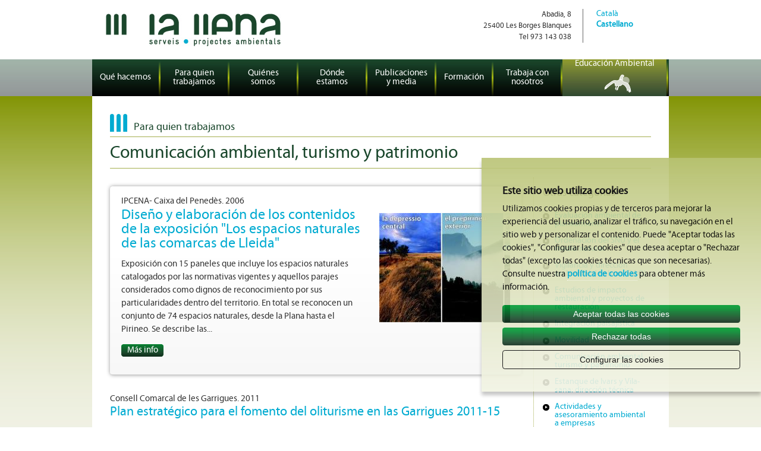

--- FILE ---
content_type: text/html; charset=UTF-8
request_url: https://www.lallena.cat/es_per-a-qui-treballem/cat/24/index.php?CATEGORY2=27
body_size: 10150
content:
<!DOCTYPE html PUBLIC "-//W3C//DTD XHTML 1.0 Transitional//EN" "http://www.w3.org/TR/xhtml1/DTD/xhtml1-transitional.dtd">
<html xmlns="http://www.w3.org/1999/xhtml" xml:lang="es" lang="es">
<head>
<meta http-equiv="Content-Type" content="text/html; charset=utf-8" />
<meta http-equiv="Content-Script-Type" content="text/javascript" />
<meta http-equiv="Content-Style-Type" content="text/css" />

<meta name="author" content="Can Antaviana" />
<meta name="Copyright" content="La Llena" />
<title>Para quien trabajamos - La Llena</title>
<meta name="description" content="" />
<meta name="Keywords" content="" />


<link rel="shortcut icon" href="/media/comu/favicon.ico" type="image/x-icon" />
<link rel="start" href="https://www.lallena.cat" title="La Llena" />
<link href="/media/css/style.css" rel="stylesheet" media="screen" type="text/css" />
<link href="/media/css/print.css" rel="stylesheet" media="print" type="text/css" />
<link href="/media/css/ihavecookies.css" rel="stylesheet" media="screen" type="text/css" />

<!--[if lte IE 6]><link rel="stylesheet" href="/media/css/ie6.css" type="text/css" media="all"/><![endif]-->
<!--[if lte IE 7]><link rel="stylesheet" href="/media/css/ie7.css" type="text/css" media="all"/><![endif]-->
<!--[if lte IE 8]><link rel="stylesheet" href="/media/css/ie8.css" type="text/css" media="all"/><![endif]-->


<script type="text/javascript">
	urlBase = '';
</script>
<script type="text/javascript" src="/media/js/jquery.min.1.7.js"></script>
<script type="text/javascript" src="/media/js/jquery.metadata.pack.js"></script>
<script type="text/javascript" src="/media/js/swfobject.js"></script>
<script type="text/javascript" src="/media/js/jquery.cycle.lite.js"></script>
<script type="text/javascript" src="/media/js/pngfix/jquery.ifixpng.js"></script>

<script type="text/javascript" src="/media/js/jquery.fancybox.js"></script>
<link href="/media/js/fancybox/fancy.css" rel="stylesheet" media="screen" type="text/css" />

<script type="text/javascript" src="/media/js/mediaplayer/jquery.media.js"></script>

<script type="text/javascript" src="/media/js/base.js"></script>
<script type="text/javascript" src="/media/js/eines.js"></script>

<!-- Tracker de google pel domini lallena.net -->
<script async src="https://www.googletagmanager.com/gtag/js?id=UA-8173035-1"></script>
<script>
	var gtagId = 'UA-8173035-1';
	window['ga-disable-' + gtagId] = true;
	window.dataLayer = window.dataLayer || [];
	function gtag(){dataLayer.push(arguments);}
	gtag('js', new Date());

	function cookiesAnalytics() {
		window['ga-disable-' + gtagId] = false;
		gtag('config', gtagId);
	}
</script>

<script type="text/javascript">var idioma = 'es';</script>
<script type="text/javascript" src="/media/js/ihavecookies_nopref.js"></script>
</head>

<body id="projectes" class="llistat duesCol">
	
		<div id="fotos">
		<img class="fons i1" src="/media/comu/foto_portada_1.jpg" alt="Somos aquello que vivimos y respiramos. Queremos contribuir a mejorar la calidad del entorno, que es también calidad de vida."/>
		<img class="fons i2" src="/media/comu/foto_portada_2.jpg" alt="En La Llena, con menos, hacemos más. Buscamos caminos más fáciles para llegar a un sitio mejor."/>
		<img class="fons i3" src="/media/comu/foto_portada_3.jpg" alt="Separamos el grano de la paja. Aplicamos el sentido común a nuestro trabajo."/>
		<img class="fons i4" src="/media/comu/foto_portada_4.jpg" alt="La curiosidad es la semilla de la inteligencia. La gente de La Llena buscamos a las cosas, la justa medida."/>
		<img class="fons i5" src="/media/comu/foto_portada_5.jpg" alt="La actividad económica comprende efectos que pueden generar oportunidades. Buscamos el punto de unión entre actuar, producir y respetar el entorno."/>
		<img class="fons i6" src="/media/comu/foto_portada_6.jpg" alt="El camino hacia la sostenibilidad pasa por reconocer la simplicidad. Nosotros aplicamos este criterio a nuestros servicios y proyectos."/>
	</div>
	
	<div id="container_main">
		
		

			<div id="masthead">
				<div id="content_masthead" class="clearfix">
					<h1><a href="/es_index.html"><img src="/media/comu/lallena.jpg" alt="La Llena"/></a></h1>
					<div id="eines">
						<div id="dades_postals">
							<p>Abadia, 8</p>
							<p>25400 Les Borges Blanques</p>
							<p>Tel 973 143 038</p>
						</div>
		 				<ul id="lang">
									<li><a href="https://www.lallena.cat//per-a-qui-treballem" title="Versió en català" hreflang="ca" xml:lang="ca" lang="ca">Català</a></li>
							<li>Castellano</li>
							<!-- <li><a href="https://www.lallena.cat/en_index.html" title="English version" hreflang="en" xml:lang="en" lang="en">English</a></li> -->
								</ul>						
					</div>
				</div>
			</div>


			<div id="navMain" class="es">
				
<ul class="menu menu_horitzontal estil1 menu_normal">
<li class=""><a href="/oficina-tecnica/es_index.html">Qué hacemos</a></li>
<li class=""><a href="/es_per-a-qui-treballem/clients.php">Para quien trabajamos</a></li>
<li class=""><a href="/qui-som/es_index.html">Quiénes somos</a></li>
<li class=""><a href="/on-som/es_index.html">Dónde estamos</a></li>
<li class=""><a href="/es_publicacions-media/">Publicaciones y media</a></li>
<li class=""><a href="/formacio-ambiental/es_index.html">Formación</a></li>
<li class=""><a href="/treballa-amb-nosaltres/es_index.html">Trabaja con nosotros</a></li>
<li class="melo_es"><a href="/mas-de-melons/es_index.html">Educación Ambiental</a></li>

</ul>
			</div>

			<!--<div class="breadcrumb>
				Ets a: <a href="/es_index.html" title="Portada">Portada</a> > Per a qui treballem - es			</div>-->



		
		<div id="content_main">
			<div class="content clearfix">
				<h2 class="apartat">Para quien trabajamos</h2>
				<h2 class="categoria_projecte">Comunicación ambiental, turismo y patrimonio</h2>
				<div id="content_sub">
					<ul class="projectes">
						
						<li class="clearfix destacats">
							<div class="imatge"><img src="https://www.lallena.cat/media/upload/gif/thumb_foto7a_exp_espais_br_editora_14_49_2.jpg" alt="" /></div>
							<div class="dades amb_foto">
								<p class="client">IPCENA- Caixa del Penedès. 2006</p>
								<h3 class="reduit"><a href="/es_per-a-qui-treballem/49/diseno-y-elaboracion-de-los-contenidos-de-la-exposicion-los-espacios-naturales-de-las-comarcas-de-lleida">Diseño y elaboración de los contenidos de la exposición "Los espacios naturales de las comarcas de Lleida"</a></h3>
								<p>Exposición con 15 paneles que incluye los espacios naturales catalogados por las normativas vigentes y aquellos parajes considerados como dignos de reconocimiento por sus particularidades dentro del territorio. En total se reconocen un conjunto de 74 espacios naturales, desde la Plana hasta el Pirineo. Se describe las...</p>
								<p class="mes_info"><a href="/es_per-a-qui-treballem/49/diseno-y-elaboracion-de-los-contenidos-de-la-exposicion-los-espacios-naturales-de-las-comarcas-de-lleida">Más info</a></p>
							</div>
						</li>
						
						<li class="clearfix">
							<p class="client">Consell Comarcal de les Garrigues. 2011</p>
							<h3 class="reduit"><a href="/es_per-a-qui-treballem/48/plan-estrategico-para-el-fomento-del-oliturisme-en-las-garrigues-2011-15">Plan estratégico para el fomento del oliturisme en las Garrigues 2011-15</a></h3>
						</li>
						
						<li class="clearfix">
							<p class="client">Ajuntament de Bellpuig. 2006</p>
							<h3 class="reduit">Dossiers pedagógicos y contenidos de los paneles del Parque de las Energías Renovables de Bellpuig (Salt del Molí)</h3>
						</li>
						
						<li class="clearfix">
							<p class="client">Consell Comarcal del Bages. 2011</p>
							<h3 class="reduit">Sistema de información geográfico de turismo del Bages</h3>
						</li>
						
						<li class="clearfix">
							<p class="client">Observatori del Paisatge. 2005</p>
							<h3 class="">Dossier temático de la piedra seca</h3>
						</li>
						
						<li class="clearfix">
							<p class="client">Consorci Leader Urgell-Pla d’Urgell. 2010</p>
							<h3 class="reduit">Coordinación técnica, diseño y contenidos de las fichas de flora y fauna de ambientes de secano</h3>
						</li>
						

					</ul>
					
				</div>
				<div id="content_sub_sub">
					
    	<h3>Otras categorías</h3>
    	<ul><li><a href="index.php?CATEGORY2=33">Evaluación ambiental de planeamiento</a></li><li><a href="index.php?CATEGORY2=32">Ordenación del SNU y el medio natural</a></li><li><a href="index.php?CATEGORY2=31">Vigilancia y dirección ambiental de obras (DAO)</a></li><li><a href="index.php?CATEGORY2=30">Estudios de impacto ambiental y proyectos de restauración</a></li><li><a href="index.php?CATEGORY2=29">Integración paisajística</a></li><li><a href="index.php?CATEGORY2=28">Movilidad</a></li><li><a href="index.php?CATEGORY2=27">Comunicación ambiental, turismo y patrimonio</a></li><li><a href="index.php?CATEGORY2=26">Estanque de Ivars y Vila-sana: dirección técnica</a></li><li><a href="index.php?CATEGORY2=25">Actividades y asesoramiento ambiental a empresas</a></li><li><a href="index.php?CATEGORY2=24">Otros: informes, proyectos estratégicos, sostenibilidad local, cambio climático, alegaciones ...</a></li><li><a href="index.php?CATEGORY2=23">Gestión de residuos</a></li><li><a href="index.php?CATEGORY2=22">Formación Ambiental</a></li></ul>
				</div>
			</div>
		</div>
		﻿<div id="siteinfo">
				<div class="ombra">
					<div id="content_siteinfo">
						<div class="content">
							<div class="dades">
								<p>La Llena - Servicios y proyectos ambientales</p>
								<p>Abadia, 8</p>
								<p>25400 Les Borges Blanques</p>
								<p>Tel 973 143 038</p>
								<p><a href="mailto:lallena(ELIMINAR)@lallena.cat"> lallena(ELIMINAR)@lallena.cat</a></p>
							</div>
							<ul>
								<li><a href="/treballa-amb-nosaltres/es_index.html">Trabaja con nosotros</a></li>
								<li><a href="/es_info-legal.html">Info legal</a></li>
								<li><a href="/es_informacio-cookies.html">Política de cookies</a></li>
							</ul>
						</div>
					</div>
				</div>
			</div>
		
	</div>

</body>
</html>


--- FILE ---
content_type: text/css
request_url: https://www.lallena.cat/media/css/style.css
body_size: 53419
content:
@import url("fontface.css");
/* ========= */
/* = RESET = */
/* ========= */
html, body, div, span, applet, object, iframe,
h1, h2, h3, h4, h5, h6, p, blockquote, pre,
a, abbr, acronym, address, big, cite, code,
del, dfn, em, font, img, ins, kbd, q, s, samp,
small, strike, strong, sub, sup, tt, var,
dl, dt, dd, ol, ul, li,
fieldset, form, label, legend,
table, caption, tbody, tfoot, thead, tr, th, td {
	margin: 0;
	padding: 0;
	border: 0;
	outline: 0;
	font-weight: inherit;
	font-style: inherit;
	font-size: 100%;
	font-family: inherit;
	vertical-align: baseline;
}
/* remember to define focus styles! */
:focus {
	outline: 0;
}
body {
	line-height: 1;
	color: black;
	background: #fff;
	margin:0;
}
ol, ul {
	list-style: none;
}
/* tables still need 'cellspacing="0"' in the markup */
table {
	border-collapse: separate;
	border-spacing: 0;
}
caption, th, td {
	text-align: left;
	font-weight: normal;
}
blockquote:before, blockquote:after,
q:before, q:after {
	content: "";
}
blockquote, q {
	quotes: "" "";
}
hr {display:none;}
hr.separa {display:block;background:0;border:0;border-bottom:1px dotted #d4dbaf;padding-bottom:.5em;margin:1.25em 0;clear:both;}

/* =========== */
/* = GENERAL = */
/* =========== */
/*Clearfix*/
.clearfix:after {
	content: ".";
	display: block;
	height: 0;
	clear: both;
	visibility: hidden;
}
.clearfix {display:inline-block;}
/* Hide from IE Mac \*/
	.clearfix {display:block;}
/* End hide from IE Mac */
html {background: #fff;}
body {
	color: #333;
	font-family: "Myriad Pro", Arial, Helvetica, sans-serif;
	background: #fff;
	font-size:.9375em;
}
strong {font-weight: bold;}
em {font-style: italic;}

/*General*/
a:link {
	color:#00ABD1;
	text-decoration:none;
}
a:visited {
	color: #00ABD1;
	text-decoration: none;
}
a:focus {
	text-decoration: none;
	outline: 1px dotted #000;
}
a:hover {
	color:#00ABD1;
	text-decoration:none;
	border-bottom:1px solid #00ABD1;
}
a:active {
	color: #fff;
	background-color:#00ABD1;
	border:0;
}
/*Vincles externs*/
a:link.external,
a:visited.external,
a:focus.external {
	background-image: url('../comu/icon_link_ext.gif');
	background-position: right .25em;
	background-repeat: no-repeat;
	padding-right: 12px;
}
a:active.external {
	background-image: url('../comu/icon_link_ext2.gif');
	background-position: right .25em;
	background-repeat: no-repeat;
	padding-right: 12px;
}

/* ========== */
/* = LAYOUT = */
/* ========== */
#container_main {
	background:transparent;
}
	#eslogan {
		background: url('../comu/bg_eslogan.png') 0 0 repeat;
		font-family: "MyriadProSemibold", Arial, Helvetica, sans-serif;
		color:#ffffff;
		font-size:2em;
		line-height:1.25em;
		padding:20px 25px;
		
		z-index:7000;
		position:absolute;top:230px;
		width:440px;
		
	}
		#eslogan p,
		#eslogan h2{
			font-family: "MyriadProSemibold", Arial, Helvetica, sans-serif;
			color:#ffffff;
			font-size:1em;
			line-height:1.25em;
			background:0;border:0;padding:0;margin-bottom:0.15em;
		}
		#eslogan p {
			font-family: "Myriad Pro", Arial, Helvetica, sans-serif;			
			font-size:.6667em;
			font-style:italic;
		}
		
	#fotos {		
        width:100%;
        height:162px;
        position: absolute;
        top: 0;
        left: 0;
        z-index:3000;
	}
		body#portada #fotos { height:504px; }
		
		#fotos img {display:none;}
	
	
	#masthead {
		background:transparent url('../comu/bg_blanc_80.png') 0 0 repeat;
		z-index:6000;
		position:relative;
		height:100px;
	}
		#content_masthead {
			width:970px;
			margin: 0 auto;
			padding:0;
			background:#fff;
		}
			#content_masthead h1 {
				padding:1em;
				margin:0;
				float:left;
			}
				#content_masthead h1 a {
					border:0;
				}
			
			#content_masthead #eines {float:right;width:26%;padding:1em 60px 0 0;}
				#content_masthead #eines #dades_postals {
					float:left;
					border-right:1px solid #666;
					padding-right:1.5em;
					font-size:.867em; /*13px*/
					line-height:1.5em;
					text-align:right;
				}
				
				/* sense els idiomes activats*/
					/*#content_masthead #eines {padding-right:0;}
					#content_masthead #eines #dades_postals { float:right;border:0;}*/
				/* /sense els idiomes activats */	
				
				#content_masthead #eines #lang {
					float:right;
					font-size:.933em; /*14px*/
					line-height:1.35em;
				}
					#content_masthead #eines #lang li {
						font-weight:bold;
						color:#00ABD1;
					}
						#content_masthead #eines #lang li a {
							font-weight:normal;
						}
	#navMain {
		background:transparent url('../comu/bg_navmain.png') 0 0 repeat-x;
		height:62px;
		z-index:9000;
		position:relative;
		clear:both;
	}
		#navMain ul {
			width:970px;
			margin: 0 auto;
			padding:0;
			background:#1a462b url('../comu/bg_navmain_ul.jpg') left bottom repeat-x;
			height:62px;
		}
			#navMain ul li {
				float:left;
				height:62px;
				background:transparent url('../comu/bg_navmain_ul_li.jpg') 0 50% repeat-x;
				display: table;
				padding-right:3px;
			}
					/*#navMain ul li.last { padding-right:0; }
					#navMain ul li:last-child { padding-right:0; }*/
				#navMain ul li span {
					display: block;
					width:25px;height:13px;
					position:absolute;top:62px;margin:0 0 0 40px;
					background: url('../comu/bg_marcat.png') 50% 0 no-repeat;
				}
				#navMain ul li a {
					text-align:center;
					color:#fff;
					background:#1a462b url('../comu/bg_navmain_ul.jpg') left bottom repeat-x;
					display:block;
					font-family: "Myriad Pro", Arial, Helvetica, sans-serif;
					
					padding:15px 16px;
					height:22px; /*62px*/
					
					display: table-cell;
					vertical-align: middle;
					position: relative;
					
					width:87px;
					max-width:87px;
					width:auto;
				}
				#navMain.es ul li a { padding:15px 13px; } /*menú castellà*/ 
				
					#navMain ul li.current a {
						color:#ccc;
					}
					#navMain ul li a:hover {
						
						background:#1a462b;
						border:0;
					}
				#navMain ul li.melo a {
						background: url('../comu/bg_navmain_ul_li_melo.jpg') repeat-x;
						max-width: 181px;
    					width: 181px;
    					padding-top: 0;

					}
					#navMain ul li.melo_es a {
						background: url('../comu/bg_navmain_ul_li_melo.jpg') repeat-x;
						max-width: 149px;
    					width: 149px;
    					padding-top: 0;

					}
					#navMain ul li.melo a:hover, #navMain ul li.melo_es a:hover {
						background: #3e5133;
					}
					#navMain ul li.melo a:after, #navMain ul li.melo_es a:after {
						content: '';
						background: url('../comu/ocell_mas.png') no-repeat;
						width: 46px;
						height: 31px;
						display: inline-block;
						left: 5px;
						top: 10px;
						position:relative;
					}
	#content_main {
		z-index:7000;
		position:relative;
		background:#F2F3E8 url('../comu/bg_content.png') 0 0 repeat-x;
		width:970px;
		min-width:970px;
		width:auto;
		margin-top:0;
		margin-bottom: -15px;
	}	
		body#portada #content_main {
			border-top:4px solid #fff;
			background:transparent url('../comu/bg_content_home.png') 0 0 repeat-x;
			margin-top:235px;
		}
		#content_main .content {
			width:910px;
			margin: 0 auto;
			padding:2em 30px 1em 30px;		
			background:#fff;
			padding-bottom:70px;
		}
			body#portada #content_main .content {
				background:none;
				width:970px;
				padding:2em 0 1em 0;
				padding-bottom:1em;
			}
			
			#content_main .content p {
				line-height:1.5em;
				padding:0;
				margin: 0 0 .875em;
			}
			
	img.fons2 {	
		margin-top:-100px;
        display:inline;
    }
	#siteinfo {
		position:relative;
		background:#fff url('../comu/bg_peu.jpg') 0 0 repeat-x;
		margin:0;padding:0;bottom:0;
		position:relative;z-index:7000;
		clear: both;
	}
		#portada #siteinfo {
			/*background:#fff url('../comu/fons_portada.jpg') 0 0 no-repeat;*/
			background:#fff url('../comu/bg_peu_portada.jpg') 0 0 repeat-x;
			height:528px;
			
		}
		
		#siteinfo .ombra {
			background: url('../comu/bg_ombra_peu.png') 50% 0 repeat-y;
			margin:0;padding:0;height:295px;
		}
			#portada #siteinfo .ombra {
				height:528px; /*528px;*/
				background:transparent url('../comu/bg_ombra_peu_portada.jpg') 50% 0 no-repeat;
			}
		
		#siteinfo #content_siteinfo {
			width:970px;
			margin:0 auto;padding:0;bottom:0;
			height:295px;
		}
			#portada #siteinfo #content_siteinfo {height:auto;
				padding-top:425px;}
				
				#portada #siteinfo #content_siteinfo div.nuvol {
					background:#fff;
					width:150px;
					padding:.5em .75em;
					position:absolute;top:80px;
					
				-webkit-border-radius: .3em;
				-moz-border-radius: .3em;
				border-radius: .3em;
				}
					#portada #siteinfo #content_siteinfo div.nuvol h2,
					#portada #siteinfo #content_siteinfo div.nuvol p {
						color:#333;
						font-size:.7338em;
						font-family: Arial, Helvetica, sans-serif;
						line-height:1.25em;
					}
					#portada #siteinfo #content_siteinfo div.nuvol h2 {font-weight:bold;border:0;margin:0;padding-left:0;background:0;}
		
			#siteinfo #content_siteinfo span {
				width:357px;
				height:205px;
				display:block;
				background: url('../comu/foto_fulla.png') 0 0 no-repeat;
				position:relative;
				bottom:50px;
				margin-left:50px;
				z-index:18000;
			}
				#siteinfo #content_siteinfo span.img1 {
					width:357px; 
					height:205px;
					background: url('../comu/foto_fulla.png') 0 0 no-repeat;
				}
				#siteinfo #content_siteinfo span.img2 {
					width:263px; 
					height:272px;
					background: url('../comu/escarabat.png') 0 0 no-repeat;
				}
				#siteinfo #content_siteinfo span.img3 {
					width:233px; 
					height:270px;
					background: url('../comu/flors.png') 0 0 no-repeat;
				}
				#siteinfo #content_siteinfo span.img4 {
					width:363px; 
					height:279px;
					background: url('../comu/fulles.png') 0 0 no-repeat;
				}
				#siteinfo #content_siteinfo span.img5 {
					width:198px; 
					height:283px;
					background: url('../comu/ilustracio-lliri-groc.png') 0 0 no-repeat;
				}
				#siteinfo #content_siteinfo span.img6 {
					width:281px; 
					height:260px;
					background: url('../comu/ilustracio-blauet.png') 0 0 no-repeat;
				}
				#siteinfo #content_siteinfo span.img7 {
					width:292px; 
					height:240px;
					background: url('../comu/ilustracio-cames-llargues.png') 0 0 no-repeat;
				}
				#siteinfo #content_siteinfo span.img8 {
					width:282px; 
					height:264px;
					background: url('../comu/papallona.png') 0 0 no-repeat;
				}
				#siteinfo #content_siteinfo span.img9 {
					width:352px; 
					height:232px;
					background: url('../comu/ilustracio-cubells.png') 0 0 no-repeat;
				}
				#siteinfo #content_siteinfo span.img10 {
					width:304px; 
					height:244px;
					background: url('../comu/ilustracio-garric.png') 0 0 no-repeat;
				}
				#siteinfo #content_siteinfo span.img11 {
					width:279px; 
					height:275px;
					background: url('../comu/verd.png') 0 0 no-repeat;
				}
				#siteinfo #content_siteinfo span.img12 {
					width:219px; 
					height:294px;
					background: url('../comu/flors2.png') 0 0 no-repeat;
				}
				
				#portada #siteinfo #content_siteinfo span {display:none;}
		
		#siteinfo .content {float: right; padding:1.5em 1em 5em 1em; }
		#portada #siteinfo .content {padding:1.5em 1em 5em 1em; float: none;}
			#portada #siteinfo .content {padding:0;}
			#portada #siteinfo .autor{ 
				float: left;
				text-align:left;
				font-size:.867em; /*13px*/
				line-height:1.5em;
				color:#262626;
				padding-left: 35px;
				background:url('../comu/logo-antaviana.png') 0 5px no-repeat;
			}
			#portada #siteinfo .dades { 
				float: right;
				text-align:right;
				font-size:.867em; /*13px*/
				line-height:1.5em;
				color:#262626;
				padding-right:100px;
				background:url('../comu/bg_dades_peu.png') 93% 5px no-repeat;
			}
			
			#siteinfo .dades { 
				float: left;
				text-align:right;
				font-size:.867em; /*13px*/
				line-height:1.5em;
				color:#262626;
				padding-right:100px;
				background:url('../comu/bg_dades_peu.png') 93% 5px no-repeat;
			}
			#siteinfo ul { 
				float: right;
				font-size:.867em; /*13px*/
				margin-top:5px;
				margin-right:2em;
			}
				#siteinfo ul li {
					background:url('../comu/ico_li.png') 0 .25em no-repeat;
					padding:0.15em 1em .25em 18px;
				}
					#siteinfo ul li a {color:#0097B8;border-color:#0097B8;}
					
/*Encapçalaments*/
h1 {
	font-size: 1.5em;
	margin: 0 0 .875em;
	font-weight: bold;
}
h2 {
	font-size: 2.5334em; /*38px*/
	margin:0 0 .75em 0;
	padding:0 0 .3em 0;
	font-weight: normal;
	color:#19462B;
	border-bottom:1px solid #A4AE4D;
	
	background:url('../comu/ico_lallena_blau.jpg') 0 25% no-repeat;
		padding-left: 40px;
}
	h2.lallena {
		background:url('../comu/ico_lallena.png') 0 0 no-repeat;
		padding:.25em 0 .4em 50px;
	}
	h2.apartat {
		background:url('../comu/ico_lallena_blau.jpg') 0 0 no-repeat;
		padding-top:.8em;
		font-size:1.2em; /*18px*/
		border-color:#A4AE4D;
	}
	h2.servei {
		background:0;
		padding-left:0;
		border:0;
		font-size:2em;
		margin-bottom:.5em;
	}
	h2.categoria_projecte {
		background:0;
		padding-left:0;
		border:0;
		font-size:2em;
		margin-bottom:.5em;
		border-bottom:1px solid #A4AE4D;
	}
h3 {
	font-size: 2em; /*30px*/
	margin-top: 1em;
	margin-bottom: .5em;
	font-weight: normal;
}
	li h3 {margin-top: 0;}
	h3.reduit {font-size:1.467em;}
h4 {
	margin-top: 1em;
	margin-bottom: .5em;
	font-weight: normal;
	font-size:1.467em; /*22px*/
	color:#000;
}
	li h4 {margin-top:0;}
h5 {
	margin-bottom: .5em;
	font-weight: bold;
	font-size:1.2em; /*18px*/
	color:#000;
}
h6 {
	margin-bottom: .5em;
	font-weight: bold;
	font-size:1em; /*15px*/
	color:#000;
}

/*general*/
/*llistes*/
#container_main #content_main .content ul {margin:1em 0 .5em 0;padding:0;}
	#container_main #content_main .content ul li {
		background:url('../comu/ico_li.png') left .65em no-repeat;
		padding:.5em .5em .5em 20px;
		border:0;
	}
	#container_main #content_main .content ul ul {margin:.75em 0 .5em 0;padding:0;}
		#container_main #content_main .content ul li li {
			background:url('../comu/ico_li_li.png') left .65em no-repeat;
			padding:.5em .5em .5em 20px;	
		}
		#container_main #content_main .content ul ul {margin:.65em 0 .4em 0;padding:0;}
			#container_main #content_main .content ul li li li {
				background:url('../comu/ico_li_li_li.png') left .5em no-repeat;
				padding:.25em .5em .25em 16px;			
			}
	
		#container_main #content_main .content ul.duesCol li {
			float:left;
			width:44%;
			margin-right:2%;
		}
			#container_main #content_main .content ul.duesCol li.imparell {
				width:48%;	
				margin-right:1%;	
			}
			#container_main #content_main .content ul.duesCol li.parell {
				margin-right:0;
				width:44.5%;
			}
		
	#container_main #content_main .content ul.llista_caixa {
		padding:1em;
		background:#fff url('../comu/bg_proj_destacats.jpg') 0 bottom repeat-x;
		/*css3*/
				-webkit-border-radius: .3em;
				-moz-border-radius: .3em;
				border-radius: .3em;
		-webkit-box-shadow: #999 0px 0px 6px;
		-moz-box-shadow: #999 0px 0px 6px;
		box-shadow: #999 0px 0px 6px;
		/*behavior: url(/PIE.htc);*/
	}	
		#container_main #content_main .content ul.llista_caixa li.caixaTitol {
			background:0;
			padding-left:0;
			font-size:1.2em;
			padding-top:0;
			width:100%;
		}
	
		#container_main #content_main .content ul.llista_separadors li {
			border-bottom:1px dotted #A4AE4D;
		}
	
	#container_main #content_main .content ul.llista_fons {
		background:#fafafa url('../comu/bg_servei.jpg') 0 0 repeat-x;
		border-bottom:1px solid #cdcdcd;
		padding:1em 1em .5em 1em;
		margin:1em 0;
	}

div.barra_inf {
	padding-bottom:1em;
	margin-bottom:1em;
	background:url('../comu/bg_barra_inf.jpg') 0 100% repeat-x;
}
#container_main #content_main .content a span {display:none;}
	
	/*paràgrafs*/
	#container_main #content_main .content p.destacat {
		background:#edf0db url('../comu/bg_destacat.jpg') 0 22px no-repeat;
		padding:20px 90px;
		color:#22462a;
		font-style:italic;
		font-size:1.467em; /*22px*/
		line-height:1.125em;
		text-align:center;
	}
	#container_main #content_main .content p.primer {
		background:url('../comu/ico_li.png') left .4em no-repeat;
		text-indent:20px;
	}
	#container_main #content_main .content p.linia {
		border-bottom:1px dotted #A4AE4D;
		padding-bottom:.65em;
		margin-bottom:.65em;
	}
	/*Text + imatge*/
	div.txtImgEsq,
	div.txtImgDr {margin-top:.5em;}
	div.txtImgEsq img {
		float: left;
		margin: 0 1.125em 1.8625em 0;
	}
	#content_main div.txtImgEsq p,
	p.txtImgEsqCont {
		margin-left: 330px;
	}
	div.txtImgDr img {
		float: right;
		margin: 0 0 .5625em 1.125em;
	}
	#content_main div.txtImgDr p,
	p.txtImgDrCont {
		margin-right: 330px;
	}
	#container_main #content_main .content a.pujar {border:0;background:url('../comu/ico_pujar.jpg') 0 .75em no-repeat;padding:1em 0 .5em 28px;}
		#container_main #content_main .content a.pujar:hover {color:#4c9400;}
		
	#container_main #content_main .content p.categoria {
		background:url('../comu/ico_li.png') left 50% no-repeat;
		padding:.5em 0 .5em 20px;
		margin:0 0 1em 0;
		border-bottom:1px solid #d0d7ab;
	}
	#container_main #content_main .content p.tornar {
		text-align:right;
		float:right;
	}
		#container_main #content_main .content p span.twitter {
			margin-left:2em;
		}
			#container_main #content_main .content p span.twitter a {
				background:url('../comu/ico-twitter.png') right 50% no-repeat;
				padding:.5em 17px .5em .5em;
				border:0;
			}
				#container_main #content_main .content p span.twitter a:hover {color:#000;}
				
	 #container_main #content_main .content p span.facebook {
            margin-left:2em;
        }
            #container_main #content_main .content p span.facebook a {
                background:url('../comu/ico-facebook.png') right 50% no-repeat;
                padding:.5em 17px .5em .5em;
                border:0;
            }
      #container_main #content_main .content p span.instagram {
            margin-left:2em;
        }
            #container_main #content_main .content p span.instagram a {
                background:url('../comu/ico-instagram.png') right 50% no-repeat;
                padding:.5em 17px .5em .5em;
                border:0;
            }
                #container_main #content_main .content p span.facebook a:hover {color:#000;}
                			
			#container_main #content_main .content p span.rss a {
				background:url('../comu/ico-rss.png') right 50% no-repeat;
				padding:.5em 17px .5em .5em;
				border:0;
			}
				#container_main #content_main .content p span.rss a:hover {color:#000;}
		#container_main #content_main .content p span.tornar {margin-top:.5em;display:block;}
			#container_main #content_main .content p span.tornar a {
				background:url('../comu/ico_li.png') left 50% no-repeat;
				padding:.5em .5em .5em 20px;
				border:0;
			}
				#container_main #content_main .content p span.tornar a:hover {color:#000;}
		
	#container_main #content_main .content p.mes_info a {
		background:#009933 url('../comu/bg_mes_info.jpg') 0 bottom repeat-x;
		color:#fff;
		border:0;
		padding:.2em .65em;
		/*css3*/
		-webkit-border-radius: .3em;
		-moz-border-radius: .3em;
		border-radius: .3em;	 
	}
		#container_main #content_main .content p.mes_info a:hover,
		#container_main #content_main .content p.mes_info a:active {
			background:#009933;
		}
		
	#container_main #content_main .content p.mostrant {
		margin:0 0 .75em 0;
		padding:.5em 0 .65em 0;
		border-bottom:1px solid #A4AE4D;
	}

/*taules*/
#container_main #content_main .content table {
	margin:1em 0;
	width: 100%;
	border-collapse: separate;
	border-spacing: 0.25em;
}
	#container_main #content_main .content table caption {display:none;}
	#container_main #content_main .content table td,
	#container_main #content_main .content table th {
		font-size:1em;padding:.5em;
		color:#22462a;
		background: #edf0db;
	}
	#container_main #content_main .content table th {
		background:#1a462b;
		color:#fff;
	}
	
#container_main #content_main .content #content_sub {width:76%;float:left;}
#container_main #content_main .content #content_sub_treb {
	margin-top: 30px;
	width:100%}
#container_main #content_main .content #content_sub_treb h3 {
	font-size: 25px;
	border-bottom: 1px solid #A4AE4D;
	color: #19462B;
	padding-bottom: 10px;
}
#container_main #content_main .content #content_sub_sub {
	width:20%;float:right;
	border-left:1px dotted #A4AE4D;
	padding-left:1em;
}
	#container_main #content_main .content #content_sub_sub p,
	#container_main #content_main .content #content_sub_sub li {
		font-size:.933em; /*14px*/
	}
	#container_main #content_main .content #content_sub_sub h3 {
		font-size:1.2em; /*18px*/
	}
	
/* Portada */
#portada #container_main #content_main .content div.servei {
	float:left;
	width:27%;
	margin:0 3% 1.5em 0;
	padding:2%;
	background:#ffffff;
	/*css3*/
	-webkit-border-radius: .5em;
	-moz-border-radius: .5em;
	border-radius: .5em;
	-webkit-box-shadow: #666 0px 0px 6px;
	-moz-box-shadow: #666 0px 0px 6px;
	box-shadow: #666 0px 0px 6px;
	/*behavior: url(/PIE.htc);*/
}
	#portada #container_main #content_main .content div.s1 {
		background:#ffffff url('../comu/bg_oficina.jpg') 90% 50% no-repeat;
	}
	#portada #container_main #content_main .content div.s2 {
		background:#ffffff url('../comu/bg_residus.jpg') 90% 45% no-repeat;
	}
	#portada #container_main #content_main .content div.s3 {
		margin-right:0;
		background:#ffffff url('../comu/bg_formacio.jpg') 90% 45% no-repeat;
	}
	#portada #container_main #content_main .content div.servei h2 {
		color:#19462B;
		font-size:1.467em; /*22px*/
		margin-bottom:.4em;
		padding:0;
		font-weight:bold;
		border:0;
		background:0;
	}
	#portada #container_main #content_main .content div.servei p {
		color:#666666;
		padding-right:105px;
		line-height:1.15em;
	}
		#portada #container_main #content_main .content div.servei p.mes_info {
			margin-top:1em;
		}
			#portada #container_main #content_main .content div.servei p.mes_info a {
				background:#009933 url('../comu/bg_mes_info.jpg') 0 bottom repeat-x;
				color:#fff;
				border:0;
				padding:.2em .65em;
				/*css3*/
				-webkit-border-radius: .3em;
				-moz-border-radius: .3em;
				border-radius: .3em;	 
			}
				#portada #container_main #content_main .content div.servei p.mes_info a:hover,
				#portada #container_main #content_main .content div.servei p.mes_info a:active {
					background:#009933;
				}
				
#portada #container_main #content_main .content #actualitat {
	float:left;
	width:65%;
	
}
	#portada #container_main #content_main .content #actualitat p.tornar {
		padding-top:1em;
	}
	#portada #container_main #content_main .content #actualitat p.data {
		padding:0;
		margin:0;
	}
	#portada #container_main #content_main .content #actualitat h2 {
		font-size:2em; /*28px*/	
	}
	#portada #container_main #content_main .content #actualitat ul li { 
		border-bottom:1px solid #A4AE4D;padding-bottom:0;margin-bottom:1.5em;
		background:0;
		padding-left:0;
	}
		#portada #container_main #content_main .content #actualitat ul li p a { font-weight:bold;}

#portada #container_main #content_main .content #abadia_vella {
	float:right;
	padding:2.9em 0;
	margin-right: 5px;
}
#portada #container_main #content_main .content #portada_treballar {
	float:right;
	padding:0;
	margin-top: -25px;

}
	#portada #container_main #content_main .content #abadia_vella a, #portada #container_main #content_main .content #portada_treballar a {border:0;}
	
/* notícies */
#noticies.llistat h2 {margin-bottom:0;}
	#noticies #container_main #content_main .content ul.noticies {
		margin-top:.5em;
	}
		#noticies #container_main #content_main .content ul.noticies li {
			border-bottom:1px dotted #A4AE4D;
			padding:1em 0 .5em 0;
			background:0;
		}
			#noticies #container_main #content_main .content ul.noticies li.last {border:0;}
			
			#noticies #container_main #content_main .content ul.noticies li img {
				float:right;
				padding:10px;
				margin:.5em 1em;
				background:#fff;
				/*css3*/
				-webkit-box-shadow: #666 0px 0px 6px;
				-moz-box-shadow: #666 0px 0px 6px;
				box-shadow: #666 0px 0px 6px;
				/*behavior: url(/PIE.htc);*/
			}
			#noticies #container_main #content_main .content ul.noticies li .dades {padding-right:220px;}
			#noticies #container_main #content_main .content ul.noticies li p {color:#666;}
			#noticies #container_main #content_main .content ul.noticies li h3 {padding:0;margin:.15em 0 .5em 0;}

#noticies.fitxa #container_main #content_main .content h3 {
	color:#079abb;
	border-bottom:1px dotted #d0d6b2;
	padding:.25em 0;
	margin-bottom:.5em;
	margin-top:0;
}
#noticies.fitxa #container_main #content_main .content .dades {
	padding-right:300px;
	margin-top:2.5em;
}
#noticies.fitxa #container_main #content_main .content .dades p.destacat { background-image:url('../comu/bg_destacat_p.jpg');}
#noticies.fitxa #container_main #content_main .content .fotos {
	float:right;
}
	#noticies.fitxa #container_main #content_main .content .fotos a {border:0;margin:0;padding:0;}
	#noticies.fitxa #container_main #content_main .content .fotos p {margin:0;padding:0;line-height:0;}
	#noticies.fitxa #container_main #content_main .content .fotos img {
		padding:10px;
		margin:.5em 1em 2em 1em;
		background:#fff;
		/*css3*/
		-webkit-box-shadow: #666 0px 0px 6px;
		-moz-box-shadow: #666 0px 0px 6px;
		box-shadow: #666 0px 0px 6px;
		/*behavior: url(/PIE.htc);*/
	}
#container_main #content_main .content #enllacos {
	background:#1a462b url('../comu/bg_related.jpg') 0 0 repeat-x;
	padding:.75em .75em .25em .75em;
}
	#container_main #content_main .content #enllacos h4 {
		background:url('../comu/bg_h_related.jpg') 0 0 no-repeat;
		color:#fff;
		padding:0 0 .25em 30px;
	}
	#container_main #content_main .content #enllacos ul {margin-top:.5em;}
		#container_main #content_main .content #enllacos ul li {
			background:#dcdedb url('../comu/bg_li_related.jpg') 0 0 repeat-x;
			padding-left:.5em;
			vertical-align:middle;
			margin-bottom:.65em;
		}
			#container_main #content_main .content #enllacos ul li span {
				background:url('../comu/ico_related.png') 0 0 no-repeat;
				display:inline-block;
				width:16px;height:16px;
				margin-right:5px;
			}
				#container_main #content_main .content #enllacos ul li span.link {
					background:url('../comu/ico_link.png') 0 0 no-repeat;
				}
				#container_main #content_main .content #enllacos ul li span.pdf {
					background:url('../comu/ico_pdf.png') 0 0 no-repeat;
				}
				#container_main #content_main .content #enllacos ul li span.doc,
				#container_main #content_main .content #enllacos ul li span.docx,
				#container_main #content_main .content #enllacos ul li span.odt {
					background:url('../comu/ico_doc.png') 0 0 no-repeat;
				}
				#container_main #content_main .content #enllacos ul li span.xls,
				#container_main #content_main .content #enllacos ul li span.xlsx,
				#container_main #content_main .content #enllacos ul li span.ods {
					background:url('../comu/ico_excel.png') 0 0 no-repeat;
				}

/* SUBPORTADA Oficina tècnica */
.oficina_tecnica #container_main #content_main .content div {
	background:#fafafa url('../comu/bg_servei.jpg') 0 0 repeat-x;
	border-bottom:1px solid #cdcdcd;
	padding:1em 1em .5em 1em;
	margin-top:1em;
}	
	.oficina_tecnica #container_main #content_main .content div p,
	.oficina_tecnica #container_main #content_main .content div h3 {
		padding-right:120px;
		color:#666;
	}
		.oficina_tecnica #container_main #content_main .content div h3 {margin-top:0;}
	.oficina_tecnica #container_main #content_main .content div img {
		float:right;
	}
	

	/*servei oficina tècnica*/
	.servei #container_main #content_main .content p {color:#666;}
	.servei #container_main #content_main .content img {margin-bottom:1em;}
	.servei #container_main #content_main .content div.presentacio {
		border-bottom:1px dotted #d0d6b0;
		color:#22462a;
		font-style:italic;
		font-size:1.467em; /*22px*/
		line-height:1.125em;
		margin:0 0 .5em 0;
		padding:.5em 0 0 0;
	}
	.servei #container_main #content_main .content div.serveis {
		border-top:1px dotted #d0d6b0;
		padding:0 0 1.5em 0;
	}
		.servei #container_main #content_main .content div.serveis h3 {
			background:url('../comu/ico_lallena_blau.jpg') 0 bottom no-repeat;
			padding-left: 40px;
			font-weight:bold;
			font-size:1.2em;
			padding-top:1em;
		}
		.servei #container_main #content_main .content div.serveis ul li {
			float:left;
			display:block;
			width:44%;
			margin-right:2%;
		}
			.servei #container_main #content_main .content div.serveis ul li.imparell {
				width:48%;	
				margin-right:1%;	
			}
			.servei #container_main #content_main .content div.serveis ul li.parell {
				margin-right:0;
				width:44.5%;
			}
	
	.servei #container_main #content_main .content div.projectes {
		border-top:1px dotted #d0d6b0;
	}
		.servei #container_main #content_main .content div.projectes h3 {
			background:url('../comu/ico_lallena_blau.jpg') 0 bottom no-repeat;
			padding-left: 40px;
			font-weight:bold;
			font-size:1.2em;
			padding-top:1em;
		}
		.servei #container_main #content_main .content div.projectes div.proj_destacat {float:left;width:45%;}
			.servei #container_main #content_main .content div.projectes div.proj_destacat img {margin-top:1em;}
		.servei #container_main #content_main .content div.projectes div.altres_proj {float:right;width:47.5%;}


/*SUBPORTADA gestió de residus*/
.gestio_residus #container_main #content_main .content div.text div {
	background:#fafafa url('../comu/bg_servei.jpg') 0 0 repeat-x;
	border-bottom:1px solid #cdcdcd;
	padding:1em 1em .5em 1em;
	margin-top:1em;
	
	height:170px;
	height:auto;
	min-height:170px;
}
	.gestio_residus #container_main #content_main .content div.presentacio {
		border-bottom:1px dotted #d0d6b0;
		color:#22462a;
		font-style:italic;
		font-size:1.467em; /*22px*/
		line-height:1.125em;
		margin:0 0 .5em 0;
		padding:1em 0 0 0;
	}
	
	.gestio_residus #container_main #content_main .content div.text div p,
	.gestio_residus #container_main #content_main .content div.text div h3 {
		padding-right:120px;
		color:#666;
		padding-right:190px;
	}
	.gestio_residus #container_main #content_main .content div.text div h3,
	.gestio_residus #container_main #content_main .content div.text div p strong {
		color:#22462a;margin-top:0;
	}

	.gestio_residus #container_main #content_main .content div.text div img {
		float:right;
	}
	.gestio_residus #container_main #content_main .content div.text div ul {
		margin-top:0;
		padding-top:0;
	}
		.gestio_residus #container_main #content_main .content div.text div ul li {
			margin:0;
		}
	
	.gestio_residus #container_main #content_main .content div.projectes {
		border:0;
		padding:1.5em 0 0 0;
		background:0;
		height:auto;min-height:0;
	}
		.gestio_residus #container_main #content_main .content div.projectes p {padding-right:0;}
		.gestio_residus #container_main #content_main .content div.projectes h3 {
			background:url('../comu/ico_lallena_blau.jpg') 0 bottom no-repeat;
			padding-left: 40px;padding-right:0;
			font-weight:bold;
			font-size:1.2em;
			padding-top:1em;
		}
		.gestio_residus #container_main #content_main .content div.projectes div.proj_destacat {
			float:left;width:45%;
			background:0;border:0;height:auto;min-height:0;
			padding:0;
		}
			.gestio_residus #container_main #content_main .content div.projectes div.proj_destacat img {margin:1em 0;}
		.gestio_residus #container_main #content_main .content div.projectes div.altres_proj {
			float:right;width:47.5%;
			background:0;border:0;height:auto;min-height:0;
			padding:0;
		}
		

/*SUBPORTADA formacio ambiental*/
	.formacio_ambiental #container_main #content_main .content div.espai_formacio {
		background:#fafafa url('../comu/bg_servei.jpg') 0 0 repeat-x;
		border-bottom:1px solid #cdcdcd;
		padding:1em 1em .5em 1em;
		margin:1em 0;
		
		height:170px;
		height:auto;
		min-height:170px;
	}
	.formacio_ambiental #container_main #content_main .content div.text {
		border-bottom:1px dotted #d1d8ae;
		padding:1em 0;
		margin:1em 0;
	}
		.formacio_ambiental #container_main #content_main .content div.text img {padding-top:1em;}
	.formacio_ambiental #container_main #content_main .content div.presentacio {
		border-bottom:1px dotted #d0d6b0;
		color:#22462a;
		font-style:italic;
		font-size:1.467em; /*22px*/
		line-height:1.125em;
		margin:0 0 .5em 0;
		padding:1em 0 0 0;
	}
	
	.formacio_ambiental #container_main #content_main .content div.espai_formacio p,
	.formacio_ambiental #container_main #content_main .content div.espai_formacio h3 {
		color:#666;
	}
		.formacio_ambiental #container_main #content_main .content div.espai_formacio h3 {margin-top:0}
	
	.formacio_ambiental #container_main #content_main .content div h3,
	.formacio_ambiental #container_main #content_main .content div p strong {
		color:#22462a;
	}
		.formacio_ambiental #container_main #content_main .content div h3 {margin-top:0;}
	.formacio_ambiental #container_main #content_main .content div img {
		float:right;
		padding-left:2em;
	}
	
	.formacio_ambiental #container_main #content_main .content div.projectes {
		border:0;
		padding:1.5em 0 0 0;
		background:0;
		height:auto;min-height:0;
	}
		.formacio_ambiental #container_main #content_main .content div.projectes p {padding-right:0;}
		.formacio_ambiental #container_main #content_main .content div.projectes h3 {
			background:url('../comu/ico_lallena_blau.jpg') 0 bottom no-repeat;
			padding-left: 40px;padding-right:0;
			font-weight:bold;
			font-size:1.2em;
			padding-top:1em;
		}
		.formacio_ambiental #container_main #content_main .content div.projectes div.proj_destacat {
			float:left;width:45%;
			background:0;border:0;height:auto;min-height:0;
			padding:0;
		}
			.formacio_ambiental #container_main #content_main .content div.projectes div.proj_destacat img {margin:1em 0;}
		.formacio_ambiental #container_main #content_main .content div.projectes div.altres_proj {
			float:right;width:47.5%;
			background:0;border:0;height:auto;min-height:0;
			padding:0;
		}
		


/* editora de projectes */
#projectes.fitxa #container_main #content_main .content h2.apartat {margin-bottom:0;}
#projectes.fitxa #container_main #content_main .content h3 {margin-top:0;}
#projectes.fitxa #container_main #content_main .content p.client {margin:1em 0 0 0;}
#projectes.fitxa #container_main #content_main .content img {margin-bottom:1em;}
#projectes.fitxa #container_main #content_main .content div.amb_planol {
	width:45%;
	float:left;
	padding:0;
}
#projectes.fitxa #container_main #content_main .content div.planol {
	width:420px;
	float:right;
	padding:0;
}
	#projectes.fitxa #container_main #content_main .content div.planol img {margin:0;padding:0;}
	#projectes.fitxa #container_main #content_main .content div.planol a {border:0;}
	
	#projectes.fitxa #container_main #content_main .content div.galeria {
		margin:2em 0 1em 0;
		padding:1em;
		background:#fff url('../comu/bg_galeria.jpg') 0 bottom repeat-x;
		/*css3*/
		-webkit-box-shadow: #666 0px 0px 6px;
		-moz-box-shadow: #666 0px 0px 6px;
		box-shadow: #666 0px 0px 6px;
		/*behavior: url(/PIE.htc);*/
	}
		#projectes.fitxa #container_main #content_main .content div.galeria h4 {
			border-bottom:1px dotted #ccc;
			padding:0 0 .5em 90px;
			color:#19462B;
				position:relative;
		}
			#projectes.fitxa #container_main #content_main .content div.galeria h4 span {
				background:url('../comu/ico_galeria.png') 0 0 no-repeat;
				display:block;
				position:absolute;top:-28px;left:0;
				width:81px;height:51px;
			}
			
		#projectes.fitxa #container_main #content_main .content div.galeria ul li {
			background:0;
			padding:0;
			margin:0 15px 15px 0;
			float:left;
			width:80px;height:80px;
			overflow:hidden;
		}
#projectes.fitxa #container_main #content_main .content .amb_logo {padding-left:180px;}
#projectes.fitxa #container_main #content_main .content img.logo {
	float:left;
	padding:1em .5em;
	margin:.5em 0 0 0;
	text-align:center;
	background:0;
	width:140px;
	height:80px;
		/*css3*/
		-webkit-box-shadow: #999 0px 0px 6px;
		-moz-box-shadow: #999 0px 0px 6px;
		box-shadow: #999 0px 0px 6px;
		/*behavior: url(/PIE.htc);*/
}

#projectes.llistat #container_main #content_main .content h2.servei {
	
}
#projectes.llistat #container_main #content_main .content ul.projectes li {
	background:0;
	padding-left:0;
	border-bottom:1px solid #ccc;
	margin-bottom:.5em;
}
	
	#projectes.llistat #container_main #content_main .content ul.projectes li.destacats {
		margin:0 0 1.5em 0;
		padding:1em 1.25em;
		background:#fff url('../comu/bg_proj_destacats.jpg') 0 bottom repeat-x;
		/*css3*/
				-webkit-border-radius: .3em;
				-moz-border-radius: .3em;
				border-radius: .3em;
		-webkit-box-shadow: #999 0px 0px 6px;
		-moz-box-shadow: #999 0px 0px 6px;
		box-shadow: #999 0px 0px 6px;
		/*behavior: url(/PIE.htc);*/
	
	}
	#projectes.llistat #container_main #content_main .content ul.projectes li.destacats .imatge {
		float:right;
		width:220px;
		height:185px;
		overflow:hidden;
		padding:2em 0 0 0;
	}
	#projectes.llistat #container_main #content_main .content ul.projectes li.destacats .amb_foto {
		padding-right:245px;
	}
	#projectes.llistat #container_main #content_main .content ul.projectes li h3 { font-size:1.467em;}
	#projectes.llistat #container_main #content_main .content ul.projectes li.destacats h3 { font-size:2em;}
		#projectes.llistat #container_main #content_main .content ul.projectes li.destacats h3.reduit { font-size:1.6em;}
	#projectes.llistat #container_main #content_main .content ul.projectes li p.client {
		margin:0;padding:0;
	}

#projectes.clients #container_main #content_main .content h2 {margin-bottom:.4em;}
#projectes.clients #container_main #content_main .content p.introduccio {margin-bottom:1.5em;padding-bottom:1em;border-bottom:1px solid #A4AE4D;}
#projectes.clients #container_main #content_main .content div.introduccio {margin-bottom:1.5em;padding-bottom:1em;border-bottom:1px solid #A4AE4D;}
#projectes.clients #container_main #content_main .content ul.projectes_logos li {
	float:left;
	padding:1em .5em;
	margin:0 17px 20px 0;
	text-align:center;
	background:#ffffff;
	width:140px;
	height:80px;
		/*css3*/
		-webkit-box-shadow: #999 0px 0px 6px;
		-moz-box-shadow: #999 0px 0px 6px;
		box-shadow: #999 0px 0px 6px;
		/*behavior: url(/PIE.htc);*/
}
	#projectes.clients #container_main #content_main .content ul.projectes_logos li.resta {margin:0 25px 20px 0;width:142px;}
	#projectes.clients #container_main #content_main .content ul.projectes_logos li.quart {margin:0 0 20px 0;}
	
	#projectes.clients #container_main #content_main .content ul.projectes_logos li a {border:0;height:100%;display:block;}
	
	
/*qui som*/
#qui_som #container_main #content_main .content {}
	#qui_som #container_main #content_main .content div.presentacio {
		border-bottom:1px dotted #d0d6b0;
		color:#22462a;
		font-style:italic;
		font-size:1.467em; /*22px*/
		line-height:1.125em;
		margin:0 0 1em 0;
		padding:.5em 0 0 0;
	}
		#qui_som #container_main #content_main .content div.presentacio p { padding-right:320px;}
		#qui_som #container_main #content_main .content div.presentacio img {float:right;padding-left:2em;}
	
	#qui_som #container_main #content_main .content div.text {
		
	}
		#qui_som #container_main #content_main .content div.text div{
			background:#fafafa url('../comu/bg_servei.jpg') 0 0 repeat-x;
			border-bottom:1px solid #cdcdcd;
			padding:1em 1em .65em 1em;
			margin:1.5em 0;
			
			height:190px;
			height:auto;
			min-height:190px;
		}
			#qui_som #container_main #content_main .content div.text div img {float:left;padding-right:2em;}
			#qui_som #container_main #content_main .content div.text div p,
			#qui_som #container_main #content_main .content div.text div h3 {padding-left:155px;}
				#qui_som #container_main #content_main .content div.text div h3 {margin-top:0;}
			
			#qui_som #container_main #content_main .content div.text div p {margin-bottom:.2em;}
	
	#qui_som #container_main #content_main .content div.missio_visio_valors {
		padding:1em 0;
		margin:1em 0;
		border-top:1px dotted #d0d6b0;
		border-bottom:1px dotted #d0d6b0;
	}
		#qui_som #container_main #content_main .content div.missio_visio_valors h3 {
			color:#1a462b;
			padding:.45em 0 0 40px;
			background:url('../comu/ico_lallena_verd.jpg') 0 50% no-repeat;
			font-size:1.8em;
			margin-bottom:1em;
			margin-top:0;
		}
		#qui_som #container_main #content_main .content div.missio_visio_valors div {
			float:left;
			width:30%;
			margin-right:3.3%;
		}
			#qui_som #container_main #content_main .content div.missio_visio_valors div h4 {
				margin-top:0;
			}
		
/*on som*/
#on_som #container_main #content_main .content div.contacte {margin-bottom:1em;padding-bottom:1em;}
	#on_som #container_main #content_main .content div.dades_contacte {float:left;width:290px;}
	#on_som #container_main #content_main .content #mapa {width:600px;height:360px;float:right;}
	
		#on_som #container_main #content_main .content div.dades_contacte p {margin-bottom:0;}
		#on_som #container_main #content_main .content div.dades_contacte ul {margin:0;}
		#on_som #container_main #content_main .content div.dades_contacte img {margin-bottom:1em;}
		
		#content_main div.gmnoprint div.gmglobus {
				height:150px;
				display:block;
				clear:both;
				font-size:1em;
		}
			#content_main div.gmnoprint div.gmglobus {
				background: url(../comu/fons_globus_gm.jpg) no-repeat left top;
				padding: 50px 0 0 0;
				margin: -.3em 0 0 0;
			}
			#content_main div.gmnoprint div.gmglobus p {
				font-size: .7em;
				line-height: 130%;
				margin: 0;
				padding: 0 0 .3em 0;
			}
			#content_main div.gmnoprint div.gmglobus p strong{
				display: block;
				font-size: 1.1em;
				padding: .4em 0;
			}
			#content_main div.gmnoprint div.gmglobus form {
				display:none;
				float:right;
			}
				#content_main div.gmnoprint div.gmglobus form label {
					font-size: .6em;
					display:block;
					color:#666;
				}
				#content_main div.gmnoprint div.gmglobus form input {
					font-size:.8em;		
					margin-right: .5em;
					width:10em;
				}
				#content_main div.gmnoprint div.gmglobus form input.bt {
					width: auto;
					font-size:.7em;
					font-weight: bold;
				}
				
#on_som #container_main #content_main .content .abadia {
	margin:0 0 1.75em 0;
		padding:1em 1.25em;
		background:#fff url('../comu/bg_proj_destacats.jpg') 0 bottom repeat-x;
		/*css3*/
				-webkit-border-radius: .3em;
				-moz-border-radius: .3em;
				border-radius: .3em;
		-webkit-box-shadow: #999 0px 0px 6px;
		-moz-box-shadow: #999 0px 0px 6px;
		box-shadow: #999 0px 0px 6px;
		/*behavior: url(/PIE.htc);*/
}
	#on_som #container_main #content_main .content .abadia img {float:right;}
	#on_som #container_main #content_main .content .abadia p,
	#on_som #container_main #content_main .content .abadia h3 {padding-right:240px;margin-top:0;}
	
	#on_som #container_main #content_main .content .separa {border-bottom:1px dotted #d4dbaf;padding-bottom:.5em;margin:1.25em 0;}
	
	#on_som #container_main #content_main .content .monedes,
	#on_som #container_main #content_main .content .porta,
	#on_som #container_main #content_main .content .vestibul,
	#on_som #container_main #content_main .content .balco,
	#on_som #container_main #content_main .content .biguetes,
	#on_som #container_main #content_main .content .jassera {width:290px;float:left;margin-right:20px;}
	
	#on_som #container_main #content_main .content .vestibul,
	#on_som #container_main #content_main .content .jassera {margin-right:0;float:right;}
	
	#on_som #container_main #content_main .content .jassera h4 {padding-right:50%;}
	
	#on_som #container_main #content_main .content .monedes p,
	#on_som #container_main #content_main .content .porta p,
	#on_som #container_main #content_main .content .vestibul p,
	#on_som #container_main #content_main .content .balco p,
	#on_som #container_main #content_main .content .biguetes p,
	#on_som #container_main #content_main .content .jassera p,
	#on_som #container_main #content_main .content .balco2 p {color:#666;}
	#on_som #container_main #content_main .content .balco2 p {padding-left:310px;}
	
	#on_som #container_main #content_main .content .monedes img,
	#on_som #container_main #content_main .content .porta img,
	#on_som #container_main #content_main .content .vestibul img,
	#on_som #container_main #content_main .content .balco img,
	#on_som #container_main #content_main .content .biguetes img,
	#on_som #container_main #content_main .content .jassera img,
	#on_som #container_main #content_main .content .balco2 img {margin:.25em 0 .75em 0;}
	#on_som #container_main #content_main .content .balco2 img  {float:left;}
	
	#on_som #container_main #content_main .content .monedes a,
	#on_som #container_main #content_main .content .porta a,
	#on_som #container_main #content_main .content .vestibul a,
	#on_som #container_main #content_main .content .balco a,
	#on_som #container_main #content_main .content .biguetes a,
	#on_som #container_main #content_main .content .jassera a,
	#on_som #container_main #content_main .content .balco2 a {border:0;}
				
/*publicacions*/
#publicacions #container_main #content_main .content h3 {color:#19462b;}
	#publicacions #container_main #content_main .content ul li {background:0;padding-left:0;}
	#publicacions #container_main #content_main .content ul.llibres {
		margin-bottom:1.5em;
	} 
		#publicacions #container_main #content_main .content ul.llibres li {
			background:#fafafa url('../comu/bg_servei.jpg') 0 0 repeat-x;
			border-bottom:1px solid #cdcdcd;
			padding:1em 1em .5em 1em;
			margin-top:1em;
			width:44%;
			margin-right:2%;margin-bottom:1em;
			float:left;
			
			height:170px;
			height:auto;
			min-height:170px;
			
		}
			#publicacions #container_main #content_main .content ul.llibres li.imparell {width:45%;margin-right: 30px;}
			#publicacions #container_main #content_main .content ul.llibres li.parell {width:45%;float:right;margin-right:0;}
			#publicacions #container_main #content_main .content ul.llibres li img {float:left;}
			#publicacions #container_main #content_main .content ul.llibres li h4,
			#publicacions #container_main #content_main .content ul.llibres li p {padding-left:140px;}
			
			#publicacions #container_main #content_main .content ul.altres li div#enllacos,
			#publicacions #container_main #content_main .content ul.revistes li div#enllacos,
			#publicacions #container_main #content_main .content ul.llibres li div#enllacos{
			     padding: 0px;
			     background: none;
			}
			    #publicacions #container_main #content_main .content ul.altres li div#enllacos p,
			    #publicacions #container_main #content_main .content ul.revistes li div#enllacos p,
				#publicacions #container_main #content_main .content ul.llibres li div#enllacos p{
				     color: #FFF;
				     background-color: #1a462b ;
				     padding: 5px !important;
				}
				#publicacions #container_main #content_main .content ul.altres li div#enllacos ul li,
				#publicacions #container_main #content_main .content ul.revistes li div#enllacos ul li,
				#publicacions #container_main #content_main .content ul.llibres li div#enllacos ul li{
				     width: 95%;
				     background: none;
				     padding: 0;
				     margin: 5px 0px;
				     height: auto;
				     min-height: 20px;
				     float: inherit;
				     padding: 5px !important;
				}
				    #publicacions #container_main #content_main .content ul.altres li div#enllacos ul li.last,
                    #publicacions #container_main #content_main .content ul.revistes li div#enllacos ul li.last,
                    #publicacions #container_main #content_main .content ul.llibres li div#enllacos ul li.last{
                        border: 0;
                    }
			
		#publicacions #container_main #content_main .content div.revistes {width:48%;float:left;}
		#publicacions #container_main #content_main .content div.altres {width:48%;float:right}
			
		
		#publicacions #container_main #content_main .content div.altres ul li,
		#publicacions #container_main #content_main .content div.revistes ul li {background:0;padding-left:0;border-bottom: 1px solid #cdcdcd; margin: 10px 0;}
			#publicacions #container_main #content_main .content div.altres ul li h4,
			#publicacions #container_main #content_main .content div.revistes ul li h4 {font-size:1em;color:#000;margin-bottom:.25em;}
			#publicacions #container_main #content_main .content div.altres ul li p,
			#publicacions #container_main #content_main .content div.revistes ul li p {font-size:1em;color:#666;line-height:1em;}
		
#publicacions #container_main #content_main .content ul.publicacions_categoria li {
	border-bottom:1px solid #ccc;
	margin-bottom:.5em;
}

/*treballa amb nosaltres*/
#treballa #container_main #content_main .content h2 {margin-bottom:.35em;}
#treballa #container_main #content_main .content h3 {font-size:1.8em; /*28px*/ margin-top:0;	}
#treballa #container_main #content_main .content div.presentacio {
	border-bottom:1px dotted #A4AE4D;
	margin-bottom:1em;	
	padding-bottom:.75em;
}
	#treballa #container_main #content_main .content div.presentacio p {margin-bottom:.5em;}
	
	#treballa #container_main #content_main .content div.formulari {
		width:340px;
		float:left;
	}
	#treballa #container_main #content_main .content img#imatge {float:right;}
	
/*formularis*/
.formulari #container_main #content_main .content input,
.formulari #container_main #content_main .content textarea {
	font-family: Arial, Helvetica, sans-serif;
	width:300px;
	background:#fdfdfd url('../comu/bg_input.jpg') left bottom repeat-x;
	border:1px solid #e0e0e0;
	border-right:2px solid #bbb;
	border-bottom:2px solid #bbb;
	padding:.2em .5em .25em .5em;
	font-size:1em;
	color:#333;
		/*css3*/
				-webkit-border-radius: .3em;
				-moz-border-radius: .3em;
				border-radius: .3em;
} 
.formulari #container_main #content_main .content textarea {
	background:#fdfdfd url('../comu/bg_textarea.jpg') left bottom repeat-x;
}
.formulari #container_main #content_main .content input.bt {
	width:auto;
	font-family: "Myriad Pro", Arial, Helvetica, sans-serif;
	background:#009a35 url('../comu/bg_submit.jpg') left bottom repeat-x;
	border:0;
	color:#fff;
	font-size:1.2em;
	padding:.4em 1.2em;
	cursor:pointer;
}
	.formulari #container_main #content_main .content input.bt:hover {background:#009a35;}
	
.formulari #container_main #content_main .content input.error,
.formulari #container_main #content_main .content textarea.error {border-color:#009a35;}
.formulari #container_main #content_main .content label.error {color:#078734;font-style:italic;display:block;}

/*formulari contacte*/
#on_som.formulari #container_main #content_main .content div.formulari {width:580px;float:left;}
#on_som.formulari #container_main #content_main .content div.dades_contacte {float:right;}
#on_som #container_main #content_main .content form {background:url('../comu/bg_form.jpg') 0 0 no-repeat;padding-left:160px;margin-top:.5em;}
#on_som #container_main #content_main .content label,
#on_som #container_main #content_main .content span {display:block;}
#on_som #container_main #content_main .content input,
#on_som #container_main #content_main .content textarea {
	width:390px;
}
#on_som #container_main #content_main .content input.bt {width:auto;}


/* paginador */
			#container_main #content_main .content div#navegacioPagines {
				margin: 1em 0;
				padding: 1em 0;
				font-size: 0.9em;
			}
				#container_main #content_main .content div#navegacioPagines p.anterior {
					float:left;margin-right:40px;
				}
					#container_main #content_main .content div#navegacioPagines p.anterior a {
						background:url('../comu/ico_anterior.jpg') 0 50% no-repeat;
						padding:1em 0 1em 55px;
						border:0;
					}
				#container_main #content_main .content div#navegacioPagines p.seguent {
					float:right;margin-left:40px;
				}
					#container_main #content_main .content div#navegacioPagines p.seguent a {
						background:url('../comu/ico_seguent.jpg') right 50% no-repeat;
						padding:1em 55px 1em 0;
						border:0;
					}
					#container_main #content_main .content div#navegacioPagines p.anterior a:hover,
					#container_main #content_main .content div#navegacioPagines p.seguent a:hover {
						color:#1a462b;
					}
				
				#container_main #content_main .content div#navegacioPagines ol,
				#container_main #content_main .content div#navegacioPagines ul {
					margin: 0.2em 0 0 0;
					font-size: 1em;
					float:left;
					width:60%;
				}
					#container_main #content_main .content div#navegacioPagines ol li,
					#container_main #content_main .content div#navegacioPagines ul li {
						margin:0;padding:0;
						display: inline;
						margin:0 5px 0 0;
						background: none;
						color: #333;
						text-align:center;
					}
							#container_main #content_main .content div#navegacioPagines ol li.current a,
							#container_main #content_main .content div#navegacioPagines ul li.current a  {
								color: #fff;
								background: #0197b8;
								border: 0;
							}
						#container_main #content_main .content div#navegacioPagines ol li a,
						#container_main #content_main .content div#navegacioPagines ul li a {
							border: 0;
							padding: .65em 1em;
							background: #1a462b;
							color: #fff;
						}
							#container_main #content_main .content div#navegacioPagines ol li a:hover,
							#container_main #content_main .content div#navegacioPagines ul li a:hover {
								color: #fff;
								text-decoration: none;
								background: #0197b8;
								border: 0;
							}


--- FILE ---
content_type: text/css
request_url: https://www.lallena.cat/media/css/ihavecookies.css
body_size: 4126
content:
/* Cookie Dialog */
#gdpr-cookie-message {
    position: fixed;
    right: 0;
    bottom: 60px;
    max-width: 400px;
    background:transparent url('../comu/bg_content_home.png') 0 0 repeat-x;
    opacity: 0.9;
    padding: 30px 35px;
    box-shadow: 0 6px 6px rgba(0, 0, 0, 0.25);
    margin-left: 30px;
    z-index: 9999;
  }

  #gdpr-cookie-message hr {
    margin: 10px 0;
  }

  #gdpr-cookie-message h4 {
    color: #000;
    font-size: 18px;
    font-weight: bolder;
    margin-bottom: 10px;
  }

  #gdpr-cookie-message h5 {
    color: var(--red);
    font-size: 15px;
    font-weight: 500;
    margin-bottom: 10px;
  }

  #gdpr-cookie-message p, #gdpr-cookie-message ul {
    color: #000;
    font-size: 15px;
    line-height: 1.5em;
    margin: 0 0 1.125rem;
  }

  #gdpr-cookie-message p:last-child {
    margin-bottom: 0;
    text-align: right;
  }

  #gdpr-cookie-message ul li:before {
    display: none;
  }

  #gdpr-cookie-message li {
    width: 49%;
    display: inline-block;
    margin-bottom: 1em;
  }

  #gdpr-cookie-message label {
    margin-left: 0 !important;
    margin-right: 0 !important;
    display: inherit !important;
  }

  #gdpr-cookie-message a {
    color: #00ABD1 !important;
    text-decoration: none;
    font-size: 15px;
    font-weight: bolder;
    padding-bottom: 2px;
    border-bottom: 1px dotted rgba(255, 255, 255, 0.75);
    transition: all 0.3s ease-in;
  }

  #gdpr-cookie-message a:hover {
    color: white;
    border-bottom-color: var(--red);
    transition: all 0.3s ease-in;
  }

  #gpdr-cookie-message a:focus {
    outline: none !important;
  }

  #gdpr-cookie-message button,
  button#ihavecookiesBtn {
    font-size: 14px;
    padding: 7px 20px !important;
    margin-left: 0;
    cursor: pointer;
    transition: all 0.3s ease-in;
    border-radius: 5px;
    width: 100%;
    margin-bottom: 8px;
  }

  #gdpr-cookie-message button#gdpr-cookie-accept,
  #gdpr-cookie-message button#gdpr-cookie-reject {
    background:#009933 url('../comu/bg_mes_info.jpg') 0 bottom repeat-x;
    color:#fff;
    border:0;
    padding:.2em .65em;
    /*css3*/
    -webkit-border-radius: .3em;
    -moz-border-radius: .3em;
    border-radius: .3em;
  }

  #gdpr-cookie-message button#gdpr-cookie-accept:hover,
  #gdpr-cookie-message button#gdpr-cookie-reject:hover {
    transition: all 0.3s ease-in;
    opacity: 0.5;
  }

  #gdpr-cookie-message button#gdpr-cookie-advanced {
    background: none;
    border: 1px solid #000;
    color: #000;
    padding:.2em .65em;
    /*css3*/
    -webkit-border-radius: .3em;
    -moz-border-radius: .3em;
    border-radius: .3em;
  }

  #gdpr-cookie-message button#gdpr-cookie-advanced:hover {
    transition: all 0.3s ease-in;
    opacity: 0.5;
  }

  #gdpr-cookie-message button:disabled {
    opacity: 0.3;
  }

  #gdpr-cookie-message input[type=checkbox] {
    float: none;
    margin-top: 0;
    margin-right: 5px;
    background: #e0e0e0;
    border-radius: 4px;
    width: 24px;
    height: 24px;
    opacity: 0.9;
    border: none;
    vertical-align: middle;
    margin-bottom: 0;
  }

  #gdpr-cookie-message input[type=checkbox]:focus {
    outline: none !important;
  }

  #gdpr-cookie-message input[type=checkbox]:hover {
    background: #000;
    cursor: pointer;
    border: 0;
  }

  #gdpr-cookie-message input[type=checkbox]:checked {
    background: #000;
  }

  #gdpr-cookie-message input[type=checkbox]:disabled {
    background: #979197;
  }

  #gdpr-cookie-message input[type=checkbox]:disabled:hover {
    background: #979197;
    cursor: default !important;
  }

  #gdpr-cookie-message input[type=checkbox]:checked:after {
    content: "";
    background: url(img/check-ico-cookies.png) no-repeat 4px 5px;
    width: 24px;
    height: 24px;
    position: relative;
    top: 0px;
    left: 0px;
    display: block;
    background-color: #009933;
  }

  @media (max-width: 490px) {

    #gdpr-cookie-message {
      opacity: 1;
  }
    #gdpr-cookie-message li {
      width: 100%;
    }

    #gdpr-cookie-message button {
      float: left;
    }

    .isiOS.isiPhone #gdpr-cookie-message {
      padding: 10px 20px;
    }
  }

--- FILE ---
content_type: text/css
request_url: https://www.lallena.cat/media/css/fontface.css
body_size: 2254
content:
/*
La Llena
Can Antaviana, 2011
*/
/*@font-face {
	font-family: 'MyriadPro-Bold';
	src: url('font/MyriadPro-Bold.otf');
	font-weight: normal;
	font-style: normal;
}

@font-face {
	font-family: 'MyriadPro-Regular';
	src: url('font/MyriadPro-Regular.otf');
	font-weight: normal;
	font-style: normal;
}*/

@font-face {
    font-family: 'Myriad Pro';
    src: url('font-face/MyriadPro-Regular.eot');
    src: url('font-face/myriadpro-regular-webfont.eot?#iefix') format('embedded-opentype'),
         url('font-face/myriadpro-regular-webfont.woff') format('woff'),
         url('font-face/myriadpro-regular-webfont.ttf') format('truetype'),
         url('font-face/myriadpro-regular-webfont.svg#Myriad Pro') format('svg');
    font-weight: normal;
    font-style: normal;

}
@font-face {
    font-family: 'MyriadProSBdSCn';
    src: url('font-face/myriadpro-semiboldsemicn-webfont.eot');
    src: url('font-face/myriadpro-semiboldsemicn-webfont.eot?#iefix') format('embedded-opentype'),
         url('font-face/myriadpro-semiboldsemicn-webfont.woff') format('woff'),
         url('font-face/myriadpro-semiboldsemicn-webfont.ttf') format('truetype'),
         url('font-face/myriadpro-semiboldsemicn-webfont.svg#MyriadProSBdSCn') format('svg');
    font-weight: normal;
    font-style: normal;

}
@font-face {
    font-family: 'MyriadProSemibold';
    src: url('font-face/myriadpro-semibold-webfont.eot');
    src: url('font-face/myriadpro-semibold-webfont.eot?#iefix') format('embedded-opentype'),
         url('font-face/myriadpro-semibold-webfont.woff') format('woff'),
         url('font-face/myriadpro-semibold-webfont.ttf') format('truetype'),
         url('font-face/myriadpro-semibold-webfont.svg#MyriadProSemibold') format('svg');
    font-weight: normal;
    font-style: normal;

}
@font-face {
    font-family: 'MyriadProBold';
    src: url('font-face/myriadpro-bold-webfont.eot');
    src: url('font-face/myriadpro-bold-webfont.eot?#iefix') format('embedded-opentype'),
         url('font-face/myriadpro-bold-webfont.woff') format('woff'),
         url('font-face/myriadpro-bold-webfont.ttf') format('truetype'),
         url('font-face/myriadpro-bold-webfont.svg#MyriadProBold') format('svg');
    font-weight: normal;
    font-style: normal;

}


--- FILE ---
content_type: application/javascript
request_url: https://www.lallena.cat/media/js/ihavecookies_nopref.js
body_size: 19147
content:
/*!
 * ihavecookies - jQuery plugin for displaying cookie/privacy message
 * v0.3.2
 *
 * Copyright (c) 2018 Ketan Mistry (https://iamketan.com.au)
 * Licensed under the MIT license:
 * http://www.opensource.org/licenses/mit-license.php
 *
 */
if (!Object.assign) {
  Object.defineProperty(Object, 'assign', {
    enumerable: false,
    configurable: true,
    writable: true,
    value: function(target) {
      'use strict';
      if (target === undefined || target === null) {
        throw new TypeError('Cannot convert first argument to object');
      }

      var to = Object(target);
      for (var i = 1; i < arguments.length; i++) {
        var nextSource = arguments[i];
        if (nextSource === undefined || nextSource === null) {
          continue;
        }
        nextSource = Object(nextSource);

        var keysArray = Object.keys(Object(nextSource));
        for (var nextIndex = 0, len = keysArray.length; nextIndex < len; nextIndex++) {
          var nextKey = keysArray[nextIndex];
          var desc = Object.getOwnPropertyDescriptor(nextSource, nextKey);
          if (desc !== undefined && desc.enumerable) {
            to[nextKey] = nextSource[nextKey];
          }
        }
      }
      return to;
    }
  });
}
(function($) {

  /*
  |--------------------------------------------------------------------------
  | Cookie Message
  |--------------------------------------------------------------------------
  |
  | Displays the cookie message on first visit or 30 days after their
  | last visit.
  |
  | @param event - 'reinit' to reopen the cookie message
  |
  */
  $.fn.ihavecookies = function(options, event) {

      var $element = $(this);

      // Set defaults
      var settings = $.extend({
          cookieTypes: [
              {
                  type: 'Site Preferences',
                  value: 'preferences',
                  description: 'These are cookies that are related to your site preferences, e.g. remembering your username, site colours, etc.'
              },
              {
                  type: 'Analytics',
                  value: 'analytics',
                  description: 'Cookies related to site visits, browser types, etc.'
              },
              {
                  type: 'Marketing',
                  value: 'marketing',
                  description: 'Cookies related to marketing, e.g. newsletters, social media, etc'
              }
          ],
          title: 'Cookies & Privacy',
          message: 'Cookies enable you to use shopping carts and to personalize your experience on our sites, tell us which parts of our websites people have visited, help us measure the effectiveness of ads and web searches, and give us insights into user behavior so we can improve our communications and products.',
          link: '/privacy-policy',
          delay: 2000,
          expires: 30,
          moreInfoLabel: 'More information',
          acceptBtnLabel: 'Accept Cookies',
          rejectBtnLabel: 'Reject Cookies',
          advancedBtnLabel: 'Customise Cookies',
          cookieTypesTitle: 'Select cookies to accept',
          fixedCookieTypeLabel:'Session',
          fixedCookieTypeDesc: 'These are cookies that are essential for the website to work correctly.',
          onAccept: function(){},
          uncheckBoxes: false
      }, options);

      var myCookie = getCookie('cookieControl');
      var myCookiePrefs = getCookie('cookieControlPrefs');


      if (!myCookie || !myCookiePrefs || event == 'reinit') {

          //delete Cookies
          deleteCookies(["cookieControl"]);

          // Set cookie
          dropCookie(true, settings.expires);

          // Remove all instances of the cookie message so it's not duplicated
          $('#gdpr-cookie-message').remove();

          // Set the 'necessary' cookie type checkbox which can not be unchecked
          var cookieTypes = '<li><input type="checkbox" name="gdpr[]" value="necessary" checked="checked" disabled="disabled"> <label title="' + settings.fixedCookieTypeDesc + '">' + settings.fixedCookieTypeLabel + '</label></li>';

          // Generate list of cookie type checkboxes
          preferences = JSON.parse(myCookiePrefs);
          $.each(settings.cookieTypes, function(index, field) {
              if (field.type !== '' && field.value !== '') {
                  var cookieTypeDescription = '';
                  if (field.description !== false) {
                      cookieTypeDescription = ' title="' + field.description + '"';
                  }
                  cookieTypes += '<li><input type="checkbox" id="gdpr-cookietype-' + field.value + '" name="gdpr[]" value="' + field.value + '" data-auto="on"> <label for="gdpr-cookietype-' + field.value + '"' + cookieTypeDescription + '>' + field.type + '</label></li>';
              }
          });

          // Display cookie message on page
          var cookieMessage = '<div id="gdpr-cookie-message" class="flow"><h4>' + settings.title + '</h4><p>' + settings.message + ' <!-- a href="' + settings.link + '">' + settings.moreInfoLabel + '</a --><div id="gdpr-cookie-types" style="display:none;"><h5>' + settings.cookieTypesTitle + '</h5><ul>' + cookieTypes + '</ul></div><p><button id="gdpr-cookie-accept" type="button">' + settings.acceptBtnLabel + '</button><button id="gdpr-cookie-reject" type="button">' + settings.rejectBtnLabel + '</button><button id="gdpr-cookie-advanced" type="button">' + settings.advancedBtnLabel + '</button></p></div>';
          setTimeout(function(){
              $($element).append(cookieMessage);
              $('#gdpr-cookie-message').hide().fadeIn('slow', function(){
                  // If reinit'ing, open the advanced section of message
                  // and re-check all previously selected options.
                  if (event == 'reinit') {
                      $('#gdpr-cookie-advanced').trigger('click');
                      $.each(preferences, function(index, field) {
                          $('input#gdpr-cookietype-' + field).prop('checked', true);
                      });
                  }
              });
          }, settings.delay);

          // When accept button is clicked drop cookie
          $('body').on('click','#gdpr-cookie-accept', function(){
              // Set cookie
              dropCookie(true, settings.expires);

              // If 'data-auto' is set to ON, tick all checkboxes because
              // the user hasn't clicked the customise cookies button
              $('input[name="gdpr[]"][data-auto="on"]').prop('checked', true);

              // Save users cookie preferences (in a cookie!)
              var prefs = [];
              $.each($('input[name="gdpr[]"]').serializeArray(), function(i, field){
                  prefs.push(field.value);
              });
              setCookie('cookieControlPrefs', encodeURIComponent(JSON.stringify(prefs)), 365);

              // Run callback function
              settings.onAccept.call(this);
          });

          // Toggle reject cookie
          $('body').on('click', '#gdpr-cookie-reject', function(){

              //delete Cookies
              deleteCookies(["cookieControl"]);

              // Set cookie
              dropCookie(true, settings.expires);

              // Save users cookie preferences (in a cookie!)
              var prefs = [];

              setCookie('cookieControlPrefs', encodeURIComponent(JSON.stringify(prefs)), 365);

              // Run callback function
              settings.onAccept.call(this);

          });

          // Toggle advanced cookie options
          $('body').on('click', '#gdpr-cookie-advanced', function(){
              // Uncheck all checkboxes except for the disabled 'necessary'
              // one and set 'data-auto' to OFF for all. The user can now
              // select the cookies they want to accept.
              $('#gdpr-cookie-accept').html(settings.acceptBtnLabel2);
              $('input[name="gdpr[]"]:not(:disabled)').attr('data-auto', 'off').prop('checked', false);
              $('#gdpr-cookie-types').slideDown('fast', function(){
                  $('#gdpr-cookie-advanced').prop('disabled', true);
              });
          });

      } else {
          var cookieVal = true;
          if (myCookie == 'false') {
              cookieVal = false;
          }
          dropCookie(cookieVal, settings.expires);
      }

      // Uncheck any checkboxes on page load
      if (settings.uncheckBoxes === true) {
          $('input[type="checkbox"].ihavecookies').prop('checked', false);
      }

  };

  // Method to get cookie value
  $.fn.ihavecookies.cookie = function() {
      var preferences = getCookie('cookieControlPrefs');
      return JSON.parse(preferences);
  };

  // Method to check if user cookie preference exists
  $.fn.ihavecookies.preference = function(cookieTypeValue) {
      var control = getCookie('cookieControl');
      var preferences = getCookie('cookieControlPrefs');
      preferences = JSON.parse(preferences);
      if (control === false) {
          return false;
      }
      if (preferences === false || preferences.indexOf(cookieTypeValue) === -1) {
          return false;
      }
      return true;
  };



  /*
  |--------------------------------------------------------------------------
  | Drop Cookie
  |--------------------------------------------------------------------------
  |
  | Function to drop the cookie with a boolean value of true.
  |
  */
  var dropCookie = function(value, expiryDays) {
      setCookie('cookieControl', value, expiryDays);
      $('#gdpr-cookie-message').fadeOut('fast', function() {
          $(this).remove();
      });
  };


  /*
  |--------------------------------------------------------------------------
  | Set Cookie
  |--------------------------------------------------------------------------
  |
  | Sets cookie with 'name' and value of 'value' for 'expiry_days'.
  |
  */
  var setCookie = function(name, value, expiry_days) {
      var d = new Date();
      d.setTime(d.getTime() + (expiry_days*24*60*60*1000));
      var expires = "expires=" + d.toUTCString();
      document.cookie = name + "=" + value + ";" + expires + ";path=/";
      return getCookie(name);
  };

  /*
  |--------------------------------------------------------------------------
  | Get Cookie
  |--------------------------------------------------------------------------
  |
  | Gets cookie called 'name'.
  |
  */
  var getCookie = function(name) {
      var cookie_name = name + "=";
      var decodedCookie = decodeURIComponent(document.cookie);
      var ca = decodedCookie.split(';');
      for (var i = 0; i < ca.length; i++) {
          var c = ca[i];
          while (c.charAt(0) == ' ') {
              c = c.substring(1);
          }
          if (c.indexOf(cookie_name) === 0) {
              return c.substring(cookie_name.length, c.length);
          }
      }
      return false;
  };

}(jQuery));



var lang = $("html").attr("lang");
var cookiesLangs = {
  ca: {
    title: 'Aquest lloc web utilitza cookies',
    message: 'Utilitzem cookies pròpies i de tercers per millorar l\'experiència d\'usuari, analitzar el trànsit, la vostra navegació al web i personalitzar el contingut. Podeu “Acceptar totes les cookies”, “Configurar les cookies” que voleu acceptar o bé “Rebutjar-les totes” (excepte les cookies tècniques que són necessàries). Consulteu la nostra <a href="cookies_link">política de cookies</a> per obtenir més informació.',
    link: '/informacio-cookies.html',
    acceptBtnLabel: 'Accepta totes les cookies',
    rejectBtnLabel: 'Rebutjar-les totes',
    acceptBtnLabel2: 'Accepta les cookies',
    advancedBtnLabel: 'Configurar les cookies',
    moreInfoLabel: 'Més informació',
    cookieTypesTitle: 'Selecciona les galetes que vols acceptar',
    fixedCookieTypeLabel: 'Sessió',
    fixedCookieTypeDesc: 'Aquestes galetes són essencials perquè la web funcioni correctament.'
  },
  es: {
    title: 'Este sitio web utiliza cookies',
    message: 'Utilizamos cookies propias y de terceros para mejorar la experiencia del usuario, analizar el tráfico, su navegación en el sitio web y personalizar el contenido. Puede "Aceptar todas las cookies", "Configurar las cookies" que desea aceptar o "Rechazar todas" (excepto las cookies técnicas que son necesarias). Consulte nuestra <a href="cookies_link">política de cookies</a> para obtener más información.',
    link: '/es_informacio-cookies.html',
    acceptBtnLabel: 'Aceptar todas las cookies',
    rejectBtnLabel: 'Rechazar todas',
    acceptBtnLabel2: 'Aceptar las cookies',
    advancedBtnLabel: 'Configurar las cookies',
    moreInfoLabel: 'Más información',
    cookieTypesTitle: 'Selecciona las cookies que quieres aceptar',
    fixedCookieTypeLabel: 'Sesión',
    fixedCookieTypeDesc: 'Estas cookies són esenciales para que la web funcione correctamente.'
  },
  en: {
    title: 'This website uses cookies',
    message: 'We use our own and third-party cookies to improve the user experience, analyze traffic, your navigation on the website, and personalize content. You can "Accept all cookies," "Configure the cookies" you want to accept, or "Reject all" (except technical cookies which are necessary). Please refer to our <a href="cookies_link">cookie policy</a> for more information.',
    link: '/en/cookies-policy/',
    acceptBtnLabel: 'Accept all cookies',
    rejectBtnLabel: 'Reject all',
    acceptBtnLabel2: 'Accept cookies',
    advancedBtnLabel: 'Configure cookies',
    moreInfoLabel: 'More information',
    cookieTypesTitle: 'Select the cookies you want to accept',
    fixedCookieTypeLabel: 'Session',
    fixedCookieTypeDesc: 'These cookies are essential for the website to function properly.'
  }
}
var cookiesLangsMarketing = {
  ca: {
      message: 'Utilitzem cookies pròpies i de tercers per millorar l’experiència d’usuari, analitzar el trànsit, la vostra navegació al web i personalitzar el contingut. Podeu “Acceptar totes les cookies”, “Configurar les cookies” que voleu acceptar o bé “Rebutjar-les totes” (excepte les cookies tècniques que són necessàries). Consulteu la nostra <a href="cookies_link">política de cookies</a> per obtenir més informació.',
  },
  es: {
      message: 'Utilizamos cookies propias y de terceros para mejorar la experiencia del usuario, analizar el tráfico, su navegación en el sitio web y personalizar el contenido. Puede "Aceptar todas las cookies", "Configurar las cookies" que desea aceptar o "Rechazar todas" (excepto las cookies técnicas que son necesarias). Consulte <a href="cookies_link">nuestra política de cookies</a> para obtener más información.',
  },
  en: {
      message: 'We use our own and third-party cookies to improve the user experience, analyze traffic, your navigation on the website, and personalize content. You can "Accept all cookies," "Configure the cookies" you want to accept, or "Reject all" (except technical cookies which are necessary). Please refer to our <a href="cookies_link">cookie policy</a> for more information.',
  }
}
var cookiesTypes = {
  ca: {
    preferences: {
      type: 'Personalització',
      value: 'preferences',
      description: 'Es tracta de cookies relacionades amb les preferències del vostre lloc, per ex. recordant l\'idioma, nom d\'usuari, etc.'
    },
    analytics:{
      type: 'Anàlisi / Tercers',
      value: 'analytics',
      description: 'Cookies relacionades amb visites al lloc, tipus de navegadors, etc.'
    },
    marketing: {
      type: 'Màrqueting',
      value: 'marketing',
      description: 'Cookies relacionades amb el màrqueting, p. ex. butlletins, xarxes socials, etc.'
    }
  },
  es: {
    preferences: {
      type: 'Personalización',
      value: 'preferences',
      description: 'Estas son cookies que están relacionadas con las preferencias de su sitio, por ej. recordando el idioma, nombre de usuario, etc.'
    },
    analytics: {
      type: 'Análisis / Terceros',
      value: 'analytics',
      description: 'Cookies relacionadas con visitas al sitio, tipos de navegador, etc.'
    },
    marketing: {
      type: 'Marketing',
      value: 'marketing',
      description: 'Cookies relacionadas con el marketing, p. Ej. boletines, redes sociales, etc.'
    }
  },
  en: {
    preferences: {
      type: 'Personalization',
      value: 'preferences',
      description: 'These are cookies that are related to your site preferences, e.g. remembering language, username, etc.'
    },
    analytics: {
      type: 'Analysis / Third Party',
      value: 'analytics',
      description: 'Cookies related to site visits, browser types, etc.'
    },
    marketing: {
      type: 'Marketing',
      value: 'marketing',
      description: 'Cookies related to marketing, e.g. newsletters, social media, etc.'
    }
  }
}

function cookiesActivate() {
  if ($.fn.ihavecookies.preference('preferences') === true) {
    var date = new Date(new Date().setFullYear(new Date().getFullYear() + 1));
    document.cookie = "lang="+lang+"; expires="+date.toGMTString()+"; path=/";
  }
  if ($.fn.ihavecookies.preference('analytics') === true && typeof cookiesAnalytics === "function") {
    cookiesAnalytics();
  }
  if ($.fn.ihavecookies.preference('marketing') === true && typeof cookiesMarketing === "function") {
    cookiesMarketing();
  }
}


function deleteCookies (names) {

  // Obté totes les cookies de la plana
  var allCookies = document.cookie.split(';');
  for (var i = 0; i < allCookies.length; i++) {
    var cookie = allCookies[i];
    var cookieName = cookie.split('=')[0].trim();

    // Esborrar les cookies menys la passada
    if (names.some(function (name) { return cookieName.indexOf(name) === -1; }) && cookieName != "PHPSESSID") {

        // Establecer la cookie para que expire inmediatamente
      document.cookie = cookieName + '=; max-age=0; expires=-1; path=/;';
      document.cookie = cookieName + '=; max-age=0; expires=-1; path=/;domain=' + getDomainName(window.location.hostname);
      document.cookie = cookieName + '=; expires=Thu, 01 Jan 1970 00:00:01 GMT;domain=localhost';
    }
  }
}

function getDomainName(hostName)
  {
      return '.' + hostName.substring(hostName.lastIndexOf(".", hostName.lastIndexOf(".") - 1) + 1);
  }


var options = Object.assign(cookiesLangs[lang], {
  cookieTypes: [
    cookiesTypes[lang]['preferences']
  ],
  delay: 300,
  expires: 90,
  onAccept: function() {
    cookiesActivate();
  },
  uncheckBoxes: true,
});

if (typeof cookiesAnalytics === "function") {
  options.cookieTypes.push(cookiesTypes[lang]['analytics']);
}
if (typeof cookiesMarketing === "function") {
  options.cookieTypes.push(cookiesTypes[lang]['marketing']);
  options = Object.assign(options, cookiesLangsMarketing[lang]);
}
options.message = options.message.replace('cookies_link', options.link);
$(document).ready(function() {
    $('body').ihavecookies(options);
    cookiesActivate();
    $('.ihavecookies_change').click(function(event){
      event.preventDefault();
        $('body').ihavecookies(options, 'reinit');
      });
});


--- FILE ---
content_type: application/javascript
request_url: https://www.lallena.cat/media/js/base.js
body_size: 11313
content:
/*function obrir(nom,amplada,baixada) {
params ="left=40,top=40,screenX=0,screenY=0,status=no,toolbar=no,width="+amplada+",height="+baixada+",directory=no,resize=no,scrollbars=no";
result = window.open(nom,"",params);
}
*/

/* fa que tots els links marcats com a rel="extenal"
sobrin en una pàgina blanca i s'afegeix una classe per posar la icona de vincle extern amb css */
function externalLinks() {
  $('a[rel=external]').attr('target', '_blank');
  $('a[rel=external]').addClass('external');
}
$(document).ready(externalLinks);



/* fa que tots els pdfs sobrin en una pàgina blanca */
function doPopups()
{
  $('a[href$=".pdf"]').attr('target', '_blank');
}
$(document).ready(doPopups);


/* funció per evitar spam als correus */
function changeMail() {
	$("a[href*='(ELIMINAR)']").each(function(i) {
		omg = $(this).attr('href');
		omg2 = $(this).text();
		$(this).attr('href', omg.split('(ELIMINAR)').join(''));
		$(this).text(omg2.split('(ELIMINAR)').join(''));
	});
}
$(document).ready(changeMail);


/*mostra el text informatiu al camp de cerca*/
function clear_search_text(){
  $(this).val('');
}
$(document).ready(function () {
  $('.campNeteja').one('focus', clear_search_text);
});



function changeEnquesta(oElement) {
  oFormulari = oElement.formulari;

  oInputs = oFormulari.getElementsByTagName('input');
  marcat = false;
  for (i=0;i<oInputs.length;i++) {
    if (oInputs[i].getAttribute('type') == 'radio' && oInputs[i].checked==true) {
      marcat= true;
    }
  }

  if (marcat) {
    $(oFormulari).find('button').removeAttr('disabled');
  }

}
function initEnquesta() {
  if (!document.getElementsByTagName) return false;

  var oForms = document.getElementsByTagName("form");
  for (var i=0; i < oForms.length; i++) {
    if (oForms[i].className == 'enquesta-form') {

      oInput = oForms[i].getElementsByTagName("input");
      marcat = false;
      for (var j=0; j < oInput.length; j++) {
        if (oInput[j].getAttribute('type') == 'radio') {
          oInput[j].onchange = function() {changeEnquesta(this);};
          oInput[j].onclick = function() {changeEnquesta(this);};
          oInput[j].formulari = oForms[i];
          if (oInput[j].checked==true) {
            marcat = true;
          }
        }
      }

      if (!marcat) {
        $(oForms[i]).find('button').attr('disabled', 'disabled');
      }
    }
  }
}
$(document).ready(initEnquesta);


function initMenuDesplegableHover() {

  $(".menu_desplegable_hover ul").hide();
  function tmp() {
    if ($(this).parent().find('ul:visible').length == 0) {
      $(this).parent().parent().find('ul:visible').hide();
      $(this).parent().find('ul').show();
    }
  }
  function tmp2() {
    $(this).parent().parent().find('ul:visible').hide();
  }
  $(".menu_desplegable_hover a").hover(tmp, tmp2);
  $(".menu_desplegable_hover span").hover(tmp, tmp2);

}
$(document).ready(initMenuDesplegableHover);


function initMenuDesplegableClick() {

  $(".menu_desplegable_click ul").hide();
  function tmp() {
    if ($(this).parent().find('ul').length > 0) {
      $(this).parent().parent().find('ul:visible').slideUp("slow");
      $(this).parent().find('ul').slideDown("slow");
      return false;
    }
  }
  $(".menu_desplegable_click a").click(tmp);
  $(".menu_desplegable_click span").click(tmp);

}
$(document).ready(initMenuDesplegableClick);


function initMedia() {
	if ($("a.mediaplayer").length > 0) {
		$.fn.media.defaults.flvPlayer = urlBase+"/media/js/mediaplayer/mediaplayer.swf";
		$.fn.media.defaults.mp3Player = urlBase+"/media/js/mediaplayer//mediaplayer.swf";
		$("a.mediaplayer").media();
	}
}
$(document).ready(initMedia);

function revisar_mides(){
	//imatge fons i slide
	var $winwidth = $(window).width();
    if(parseInt($winwidth)< 970){
    	var $winwidth = "970";
    	$('#fotos').css('width','970px');
    }

	$("img.fons").attr({
		width: $winwidth
	});
    if ($('#portada').length > 0) {
    	//$("img.fons2").attr({ width: $winwidth });
    	//mostrar resta de foto
    	var h_imgfons = parseInt($("img.fons").height());
    	if(!(h_imgfons>415)){h_imgfons = 415;}
    	var h = h_imgfons-180;
    	$('#portada #content_main').css('margin-top',h+'px');
    	
    	//var h2 = parseInt($("img.fons2").height())*115/515;
    	//$('#siteinfo').css('bottom',h2+'px');
    }
}
function onBefore(){
	if ($('#portada').length > 0) {
		revisar_mides();
		var txt = this.alt;
		$('#eslogan').fadeOut('slow', function(){
			var pos = $('#navMain ul').position();
			if($.browser.safari){pos = $('#navMain ul').offset();}
			$('#eslogan').html('<h2>'+txt.substring(0,txt.indexOf('.'))+'</h2>'+'<p>'+txt.substring((txt.indexOf('.')+2))+'</p>');
			$('#eslogan').fadeIn('slow');
			var wwin = parseInt($(window).width());
			if(!(wwin>0)){wwin=1024;}
			if(wwin>970){
				var l = pos.left;
			}else{
				var l = 0
			}
			$('#eslogan').css('left',l+'px');
		});
	}
}

$(document).ready(function(){
	//imatge fons i slide
	var $winwidth = $(window).width();
	revisar_mides();
	if ($('#portada').length > 0) {
		$('#fotos img').show();
		$('#fotos').after('<div id="eslogan"></div>');
		$('#eslogan').hide();

	    $('#fotos').cycle({
			fx: 'fade',
			timeout: 6000,
			width: $winwidth,
			before: onBefore
		});
	    //afegir peu serra
	    $('#portada #siteinfo #content_siteinfo').append('<div class="nuvol"><h2>Serra de la Llena</h2><p>A cavall entre les Garrigues, el Priorat i la Conca de Barberà.</p>');
	    $('#portada #siteinfo #content_siteinfo.es').append('<div class="nuvol"><h2>Serra de la Llena</h2><p>Zona de encuentro entre les Garrigues, el Priorat y la Conca de Barberà.</p>');
	}else{
		$('#fotos img').hide();
		$('#fotos img.i1').show();
		if ($('body.oficina_tecnica').length > 0) {$('#fotos img').hide();$('#fotos img.i1').show();}
		if ($('body.servei').length > 0) {$('#fotos img').hide();$('#fotos img.i1').show();}		
		if ($('body.gestio_residus').length > 0) {$('#fotos img').hide();$('#fotos img.i5').show();}
		if ($('body.formacio_ambiental').length > 0) {$('#fotos img').hide();$('#fotos img.i4').show();}
		if ($('body#projectes').length > 0) {$('#fotos img').hide();$('#fotos img.i2').show();}
		
		if ($('body#qui_som').length > 0) {$('#fotos img').hide();$('#fotos img.i3').show();}
		if ($('body#on_som').length > 0) {$('#fotos img').hide();$('#fotos img.i3').show();}
		if ($('body#treballa').length > 0) {$('#fotos img').hide();$('#fotos img.i3').show();}
		
		if ($('body#publicacions').length > 0) {$('#fotos img').hide();$('#fotos img.i6').show();}
		
	}
    $(window).bind("resize", function(){
    	var $winwidth = $(window).width();
        if(parseInt($winwidth)< 970){var $winwidth = "970";}
        $("img.fons").attr({ width: $winwidth });
    	$('#fotos').css('width',$winwidth+'px');
        //$("img.fons2").attr({width: $winwidth});
    });
    //menú ppal
    //marcar opcio 
	if ($('#navMain li.current').length > 0) {
		$('#navMain li.current').prepend('<span></span>');
		var w = $('#navMain li.current').width();
		$('#navMain li.current span').css('margin-left',(w/2-25/2)+'px');
	}
	//marcar ultim
	if ($('#navMain li:last').length > 0) {
		$('#navMain li:last').addClass('last');
	}
	//foot
	$('#content_siteinfo').append('<span></span>');
	var aleatori2 = Math.floor(Math.random()*(12)) + 1;  
	$('#content_siteinfo span').addClass('img'+aleatori2);
	
	$('ul li:last').addClass('last');
	
	//fancy
	if($("a.ampliar").length > 0){
		$("a.ampliar").fancybox({'titlePosition'  : 'inside'});
	}
	
	//llistes
	if($('#projectes.clients #container_main #content_main .content ul.projectes_logos li').length > 0){
		$('#projectes.clients #container_main #content_main .content ul.projectes_logos li').addClass('resta');
		//$('#projectes.clients #container_main #content_main .content ul.projectes_logos li:nth-child(4n)').addClass('quart');
	}
	if($('.servei #container_main #content_main .content div.serveis ul li').length > 0){
		$('.servei #container_main #content_main .content div.serveis ul li:nth-child(2n)').addClass('parell');
		$('.servei #container_main #content_main .content div.serveis ul li:nth-child(2n-1)').addClass('imparell');
	}
	if($('#container_main #content_main .content ul.duesCol li').length > 0){
		$('#container_main #content_main .content ul.duesCol li:nth-child(2n)').addClass('parell');
		$('#container_main #content_main .content ul.duesCol li:nth-child(2n-1)').addClass('imparell');
	}
	if($('#projectes.fitxa #container_main #content_main .content div.galeria h4').length > 0){
		$('#projectes.fitxa #container_main #content_main .content div.galeria h4').append('<span></span>');
	}
	
	//Png fix
	$.ifixpng("../media/js/pngfix/pixel.gif");
	//$("img[src$=.png], #siteinfo .ombra, #navMain ul li span, #siteinfo #content_siteinfo span, #siteinfo .dades, #siteinfo ul li, h2.lallena, #container_main #content_main .content ul li, #container_main #content_main .content ul li li, #container_main #content_main .content ul li li li, #container_main #content_main .content p.primer, #container_main #content_main .content p.categoria, #container_main #content_main .content p span.twitter a, #container_main #content_main .content p span.rss a, #container_main #content_main .content p span.tornar a, #container_main #content_main .content #enllacos ul li span, #projectes.fitxa #container_main #content_main .content div.galeria h4 span").ifixpng();
	if ($('#portada').length > 0) {
		$("img[src$='.png'], #navMain ul li span, #siteinfo .dades, #siteinfo ul li, h2.lallena, #container_main #content_main .content p span.twitter a, #container_main #content_main .content p span.rss a").ifixpng();
	}else{
		$("img[src$='.png'], #navMain ul li span, #siteinfo .dades, #siteinfo ul li, #siteinfo #content_siteinfo span").ifixpng();
		if($('#container_main #content_main .content p span.tornar a').length > 0){ $("#container_main #content_main .content p span.tornar a").ifixpng(); }
		if($('#container_main #content_main .content p span.rss a').length > 0){ $("#container_main #content_main .content p span.rss a").ifixpng(); }
		if($('#container_main #content_main .content p span.twitter a').length > 0){ $("#container_main #content_main .content p span.twitter a").ifixpng(); }
		if($('#siteinfo .ombra').length > 0){ $("#siteinfo .ombra").ifixpng(); }
		if($('#container_main #content_main .content ul li').length > 0){ $("#container_main #content_main .content ul li").ifixpng(); }
		if($('#container_main #content_main .content ul li li').length > 0){ $("#container_main #content_main .content ul li li").ifixpng(); }
		if($('#container_main #content_main .content ul li li li').length > 0){ $("#container_main #content_main .content ul li li li").ifixpng(); }
		if($('#container_main #content_main .content p.primer').length > 0){ $("#container_main #content_main .content p.primer").ifixpng(); }
		if($('#container_main #content_main .content p.categoria').length > 0){ $("#container_main #content_main .content p.categoria").ifixpng(); }
		if($('#container_main #content_main .content #enllacos ul li span').length > 0){ $("#container_main #content_main .content #enllacos ul li span").ifixpng(); }
		if($('#projectes.fitxa #container_main #content_main .content div.galeria h4 span').length > 0){ $("#projectes.fitxa #container_main #content_main .content div.galeria h4 span").ifixpng(); }
	}
	
});
